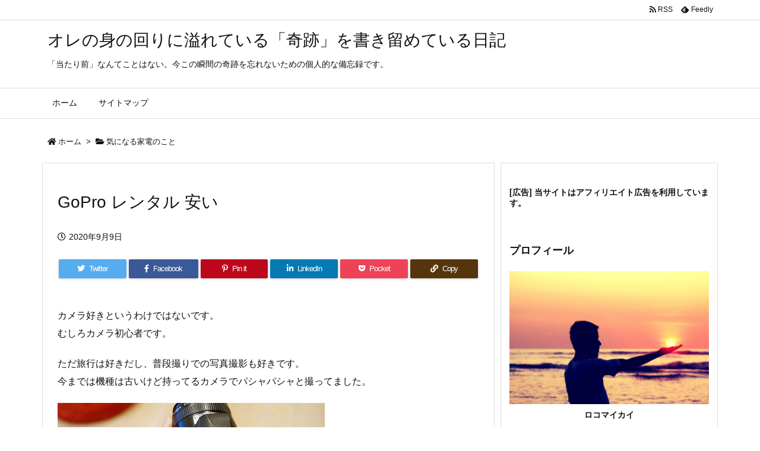

--- FILE ---
content_type: text/html; charset=UTF-8
request_url: https://ore-life.icu/2020/09/09/post-812/
body_size: 26136
content:
<!DOCTYPE html>
<html lang="ja" itemscope itemtype="https://schema.org/WebPage">
<head prefix="og: http://ogp.me/ns# article: http://ogp.me/ns/article# fb: http://ogp.me/ns/fb#">
<meta charset="UTF-8" />
<meta http-equiv="X-UA-Compatible" content="IE=edge" />
<meta name="viewport" content="width=device-width, initial-scale=1, user-scalable=yes" />
<title>GoPro レンタル 安い | オレの身の回りに溢れている「奇跡」を書き留めている日記</title>
<meta name='robots' content='max-image-preview:large' />
<link rel='dns-prefetch' href='//ajax.googleapis.com' />
<link rel="alternate" title="oEmbed (JSON)" type="application/json+oembed" href="https://ore-life.icu/wp-json/oembed/1.0/embed?url=https%3A%2F%2Fore-life.icu%2F2020%2F09%2F09%2Fpost-812%2F" />
<link rel="alternate" title="oEmbed (XML)" type="text/xml+oembed" href="https://ore-life.icu/wp-json/oembed/1.0/embed?url=https%3A%2F%2Fore-life.icu%2F2020%2F09%2F09%2Fpost-812%2F&#038;format=xml" />
<link rel='dns-prefetch' href='//use.fontawesome.com' />
<link rel="preload" as="style" type="text/css" href="https://ore-life.icu/wp-content/themes/luxeritas/style.async.min.css?v=1614593065" />
<link rel="preload" as="font" type="font/woff" href="https://ore-life.icu/wp-content/themes/luxeritas/fonts/icomoon/fonts/icomoon.woff" crossorigin />
<!-- Global site tag (gtag.js) - Google Analytics -->
<script async src="https://www.googletagmanager.com/gtag/js?id=G-M02PQK9H4N"></script>
<script>
  window.dataLayer = window.dataLayer || [];
  function gtag(){dataLayer.push(arguments);}
  gtag('js', new Date());
  gtag('config', 'G-M02PQK9H4N');</script>
<link rel="canonical" href="https://ore-life.icu/2020/09/09/post-812/" />
<link rel='shortlink' href='https://ore-life.icu/?p=812' />
<link rel="pingback" href="https://ore-life.icu/xmlrpc.php" />
<link rel="author" href="https://ore-life.icu/author/" />
<link rel="alternate" type="application/rss+xml" title="オレの身の回りに溢れている「奇跡」を書き留めている日記 RSS Feed" href="https://ore-life.icu/feed/" />
<link rel="alternate" type="application/atom+xml" title="オレの身の回りに溢れている「奇跡」を書き留めている日記 Atom Feed" href="https://ore-life.icu/feed/atom/" />
<link rel="icon" href="https://ore-life.icu/wp-content/themes/luxech/images/favicon.ico" />
<link rel="apple-touch-icon-precomposed" href="https://ore-life.icu/wp-content/themes/luxech/images/apple-touch-icon-precomposed.png" />
<link rel="apple-touch-icon" href="https://ore-life.icu/wp-content/themes/luxech/images/apple-touch-icon-precomposed.png" />
<meta name="description" content="カメラ好きというわけではないです。 むしろカメラ初心者です。 ただ旅行は好きだし、普段撮りでの写真撮影も好きです。 今までは機種は古いけど持ってるカメラでパシャパシャと撮ってました。 でも、最新機種も..." />
<meta name="theme-color" content="#4285f4">
<meta name="format-detection" content="telephone=no">
<meta property="og:type" content="article" />
<meta property="og:url" content="https://ore-life.icu/2020/09/09/post-812/" />
<meta property="og:title" content="GoPro レンタル 安い | オレの身の回りに溢れている「奇跡」を書き留めている日記" />
<meta property="og:description" content="カメラ好きというわけではないです。 むしろカメラ初心者です。 ただ旅行は好きだし、普段撮りでの写真撮影も好きです。 今までは機種は古いけど持ってるカメラでパシャパシャと撮ってました..." />
<meta property="og:image" content="https://ore-life.icu/wp-content/uploads/2020/09/139-0.jpg" />
<meta property="og:image:width" content="360" />
<meta property="og:image:height" content="240" />
<meta property="og:site_name" content="オレの身の回りに溢れている「奇跡」を書き留めている日記" />
<meta property="og:locale" content="ja_JP" />
<meta property="article:section" content="気になる家電のこと" />
<meta property="article:published_time" content="2020-09-09T20:33:57Z" />
<meta property="article:modified_time" content="2020-09-09T20:33:57Z" />
<meta name="twitter:card" content="summary" />
<meta name="twitter:domain" content="ore-life.icu" />
<style id='wp-img-auto-sizes-contain-inline-css'>
img:is([sizes=auto i],[sizes^="auto," i]){contain-intrinsic-size:3000px 1500px}
/*# sourceURL=wp-img-auto-sizes-contain-inline-css */</style>
<style id='global-styles-inline-css' type='text/css'>
:root{--wp--preset--aspect-ratio--square: 1;--wp--preset--aspect-ratio--4-3: 4/3;--wp--preset--aspect-ratio--3-4: 3/4;--wp--preset--aspect-ratio--3-2: 3/2;--wp--preset--aspect-ratio--2-3: 2/3;--wp--preset--aspect-ratio--16-9: 16/9;--wp--preset--aspect-ratio--9-16: 9/16;--wp--preset--color--black: #000000;--wp--preset--color--cyan-bluish-gray: #abb8c3;--wp--preset--color--white: #ffffff;--wp--preset--color--pale-pink: #f78da7;--wp--preset--color--vivid-red: #cf2e2e;--wp--preset--color--luminous-vivid-orange: #ff6900;--wp--preset--color--luminous-vivid-amber: #fcb900;--wp--preset--color--light-green-cyan: #7bdcb5;--wp--preset--color--vivid-green-cyan: #00d084;--wp--preset--color--pale-cyan-blue: #8ed1fc;--wp--preset--color--vivid-cyan-blue: #0693e3;--wp--preset--color--vivid-purple: #9b51e0;--wp--preset--gradient--vivid-cyan-blue-to-vivid-purple: linear-gradient(135deg,rgb(6,147,227) 0%,rgb(155,81,224) 100%);--wp--preset--gradient--light-green-cyan-to-vivid-green-cyan: linear-gradient(135deg,rgb(122,220,180) 0%,rgb(0,208,130) 100%);--wp--preset--gradient--luminous-vivid-amber-to-luminous-vivid-orange: linear-gradient(135deg,rgb(252,185,0) 0%,rgb(255,105,0) 100%);--wp--preset--gradient--luminous-vivid-orange-to-vivid-red: linear-gradient(135deg,rgb(255,105,0) 0%,rgb(207,46,46) 100%);--wp--preset--gradient--very-light-gray-to-cyan-bluish-gray: linear-gradient(135deg,rgb(238,238,238) 0%,rgb(169,184,195) 100%);--wp--preset--gradient--cool-to-warm-spectrum: linear-gradient(135deg,rgb(74,234,220) 0%,rgb(151,120,209) 20%,rgb(207,42,186) 40%,rgb(238,44,130) 60%,rgb(251,105,98) 80%,rgb(254,248,76) 100%);--wp--preset--gradient--blush-light-purple: linear-gradient(135deg,rgb(255,206,236) 0%,rgb(152,150,240) 100%);--wp--preset--gradient--blush-bordeaux: linear-gradient(135deg,rgb(254,205,165) 0%,rgb(254,45,45) 50%,rgb(107,0,62) 100%);--wp--preset--gradient--luminous-dusk: linear-gradient(135deg,rgb(255,203,112) 0%,rgb(199,81,192) 50%,rgb(65,88,208) 100%);--wp--preset--gradient--pale-ocean: linear-gradient(135deg,rgb(255,245,203) 0%,rgb(182,227,212) 50%,rgb(51,167,181) 100%);--wp--preset--gradient--electric-grass: linear-gradient(135deg,rgb(202,248,128) 0%,rgb(113,206,126) 100%);--wp--preset--gradient--midnight: linear-gradient(135deg,rgb(2,3,129) 0%,rgb(40,116,252) 100%);--wp--preset--font-size--small: 13px;--wp--preset--font-size--medium: 20px;--wp--preset--font-size--large: 36px;--wp--preset--font-size--x-large: 42px;--wp--preset--spacing--20: 0.44rem;--wp--preset--spacing--30: 0.67rem;--wp--preset--spacing--40: 1rem;--wp--preset--spacing--50: 1.5rem;--wp--preset--spacing--60: 2.25rem;--wp--preset--spacing--70: 3.38rem;--wp--preset--spacing--80: 5.06rem;--wp--preset--shadow--natural: 6px 6px 9px rgba(0, 0, 0, 0.2);--wp--preset--shadow--deep: 12px 12px 50px rgba(0, 0, 0, 0.4);--wp--preset--shadow--sharp: 6px 6px 0px rgba(0, 0, 0, 0.2);--wp--preset--shadow--outlined: 6px 6px 0px -3px rgb(255, 255, 255), 6px 6px rgb(0, 0, 0);--wp--preset--shadow--crisp: 6px 6px 0px rgb(0, 0, 0);}:where(.is-layout-flex){gap: 0.5em;}:where(.is-layout-grid){gap: 0.5em;}body .is-layout-flex{display: flex;}.is-layout-flex{flex-wrap: wrap;align-items: center;}.is-layout-flex > :is(*, div){margin: 0;}body .is-layout-grid{display: grid;}.is-layout-grid > :is(*, div){margin: 0;}:where(.wp-block-columns.is-layout-flex){gap: 2em;}:where(.wp-block-columns.is-layout-grid){gap: 2em;}:where(.wp-block-post-template.is-layout-flex){gap: 1.25em;}:where(.wp-block-post-template.is-layout-grid){gap: 1.25em;}.has-black-color{color: var(--wp--preset--color--black) !important;}.has-cyan-bluish-gray-color{color: var(--wp--preset--color--cyan-bluish-gray) !important;}.has-white-color{color: var(--wp--preset--color--white) !important;}.has-pale-pink-color{color: var(--wp--preset--color--pale-pink) !important;}.has-vivid-red-color{color: var(--wp--preset--color--vivid-red) !important;}.has-luminous-vivid-orange-color{color: var(--wp--preset--color--luminous-vivid-orange) !important;}.has-luminous-vivid-amber-color{color: var(--wp--preset--color--luminous-vivid-amber) !important;}.has-light-green-cyan-color{color: var(--wp--preset--color--light-green-cyan) !important;}.has-vivid-green-cyan-color{color: var(--wp--preset--color--vivid-green-cyan) !important;}.has-pale-cyan-blue-color{color: var(--wp--preset--color--pale-cyan-blue) !important;}.has-vivid-cyan-blue-color{color: var(--wp--preset--color--vivid-cyan-blue) !important;}.has-vivid-purple-color{color: var(--wp--preset--color--vivid-purple) !important;}.has-black-background-color{background-color: var(--wp--preset--color--black) !important;}.has-cyan-bluish-gray-background-color{background-color: var(--wp--preset--color--cyan-bluish-gray) !important;}.has-white-background-color{background-color: var(--wp--preset--color--white) !important;}.has-pale-pink-background-color{background-color: var(--wp--preset--color--pale-pink) !important;}.has-vivid-red-background-color{background-color: var(--wp--preset--color--vivid-red) !important;}.has-luminous-vivid-orange-background-color{background-color: var(--wp--preset--color--luminous-vivid-orange) !important;}.has-luminous-vivid-amber-background-color{background-color: var(--wp--preset--color--luminous-vivid-amber) !important;}.has-light-green-cyan-background-color{background-color: var(--wp--preset--color--light-green-cyan) !important;}.has-vivid-green-cyan-background-color{background-color: var(--wp--preset--color--vivid-green-cyan) !important;}.has-pale-cyan-blue-background-color{background-color: var(--wp--preset--color--pale-cyan-blue) !important;}.has-vivid-cyan-blue-background-color{background-color: var(--wp--preset--color--vivid-cyan-blue) !important;}.has-vivid-purple-background-color{background-color: var(--wp--preset--color--vivid-purple) !important;}.has-black-border-color{border-color: var(--wp--preset--color--black) !important;}.has-cyan-bluish-gray-border-color{border-color: var(--wp--preset--color--cyan-bluish-gray) !important;}.has-white-border-color{border-color: var(--wp--preset--color--white) !important;}.has-pale-pink-border-color{border-color: var(--wp--preset--color--pale-pink) !important;}.has-vivid-red-border-color{border-color: var(--wp--preset--color--vivid-red) !important;}.has-luminous-vivid-orange-border-color{border-color: var(--wp--preset--color--luminous-vivid-orange) !important;}.has-luminous-vivid-amber-border-color{border-color: var(--wp--preset--color--luminous-vivid-amber) !important;}.has-light-green-cyan-border-color{border-color: var(--wp--preset--color--light-green-cyan) !important;}.has-vivid-green-cyan-border-color{border-color: var(--wp--preset--color--vivid-green-cyan) !important;}.has-pale-cyan-blue-border-color{border-color: var(--wp--preset--color--pale-cyan-blue) !important;}.has-vivid-cyan-blue-border-color{border-color: var(--wp--preset--color--vivid-cyan-blue) !important;}.has-vivid-purple-border-color{border-color: var(--wp--preset--color--vivid-purple) !important;}.has-vivid-cyan-blue-to-vivid-purple-gradient-background{background: var(--wp--preset--gradient--vivid-cyan-blue-to-vivid-purple) !important;}.has-light-green-cyan-to-vivid-green-cyan-gradient-background{background: var(--wp--preset--gradient--light-green-cyan-to-vivid-green-cyan) !important;}.has-luminous-vivid-amber-to-luminous-vivid-orange-gradient-background{background: var(--wp--preset--gradient--luminous-vivid-amber-to-luminous-vivid-orange) !important;}.has-luminous-vivid-orange-to-vivid-red-gradient-background{background: var(--wp--preset--gradient--luminous-vivid-orange-to-vivid-red) !important;}.has-very-light-gray-to-cyan-bluish-gray-gradient-background{background: var(--wp--preset--gradient--very-light-gray-to-cyan-bluish-gray) !important;}.has-cool-to-warm-spectrum-gradient-background{background: var(--wp--preset--gradient--cool-to-warm-spectrum) !important;}.has-blush-light-purple-gradient-background{background: var(--wp--preset--gradient--blush-light-purple) !important;}.has-blush-bordeaux-gradient-background{background: var(--wp--preset--gradient--blush-bordeaux) !important;}.has-luminous-dusk-gradient-background{background: var(--wp--preset--gradient--luminous-dusk) !important;}.has-pale-ocean-gradient-background{background: var(--wp--preset--gradient--pale-ocean) !important;}.has-electric-grass-gradient-background{background: var(--wp--preset--gradient--electric-grass) !important;}.has-midnight-gradient-background{background: var(--wp--preset--gradient--midnight) !important;}.has-small-font-size{font-size: var(--wp--preset--font-size--small) !important;}.has-medium-font-size{font-size: var(--wp--preset--font-size--medium) !important;}.has-large-font-size{font-size: var(--wp--preset--font-size--large) !important;}.has-x-large-font-size{font-size: var(--wp--preset--font-size--x-large) !important;}
/*# sourceURL=global-styles-inline-css */
</style>

<style id='classic-theme-styles-inline-css'>
/*! This file is auto-generated */
.wp-block-button__link{color:#fff;background-color:#32373c;border-radius:9999px;box-shadow:none;text-decoration:none;padding:calc(.667em + 2px) calc(1.333em + 2px);font-size:1.125em}.wp-block-file__button{background:#32373c;color:#fff;text-decoration:none}
/*# sourceURL=/wp-includes/css/classic-themes.min.css */</style>
<style id='luxech-inline-css'>
/*! Luxeritas WordPress Theme 3.8.0 - free/libre wordpress platform
 * @copyright Copyright (C) 2015 Thought is free. */*,*:before,*:after{box-sizing:border-box}@-ms-viewport{width:device-width}a:not([href]):not([tabindex]),a:not([href]):not([tabindex]):hover,a:not([href]):not([tabindex]):focus{color:inherit;text-decoration:none}a:not([href]):not([tabindex]):focus{outline:0}h1{font-size:2em;margin:.67em 0}small{font-size:80%}img{border-style:none;vertical-align:middle}hr{box-sizing:content-box;height:0;overflow:visible;margin-top:1rem;margin-bottom:1rem;border:0}pre{margin-top:0;margin-bottom:1rem;overflow:auto;-ms-overflow-style:scrollbar}code,pre{font-family:monospace,monospace;font-size:1em}ul ul,ol ul,ul ol,ol ol{margin-bottom:0}p{margin-top:0;margin-bottom:1rem}button{border-radius:0}button:focus{outline:1px dotted;outline:5px auto -webkit-focus-ring-color}input,button,select,optgroup,textarea{margin:0;font-family:inherit;font-size:inherit;line-height:inherit}button,input{overflow:visible}button,select{text-transform:none}button,html [type=button],[type=reset],[type=submit]{-webkit-appearance:button}button::-moz-focus-inner,[type=button]::-moz-focus-inner,[type=reset]::-moz-focus-inner,[type=submit]::-moz-focus-inner{padding:0;border-style:none}input[type=radio],input[type=checkbox]{box-sizing:border-box;padding:0}[type=number]::-webkit-inner-spin-button,[type=number]::-webkit-outer-spin-button{height:auto}[type=search]{outline-offset:-2px;-webkit-appearance:none}[type=search]::-webkit-search-cancel-button,[type=search]::-webkit-search-decoration{-webkit-appearance:none}textarea{overflow:auto;resize:vertical}label{display:inline-block;margin-bottom:.5rem}h1,h2,h3,h4,h5,h6{margin-top:0;margin-bottom:.5rem;font-family:inherit;font-weight:500;line-height:1.2;color:inherit}.container{width:100%;margin-right:auto;margin-left:auto}@media (min-width:768px){.container{max-width:720px}}@media (min-width:992px){.container{max-width:960px}}@media (min-width:1200px){.container{max-width:1140px}}.col-4,.col-6,.col-12{float:left;position:relative;width:100%;min-height:1px;padding-right:15px;padding-left:15px}.col-12{-webkit-box-flex:0;-ms-flex:0 0 100%;flex:0 0 100%;max-width:100%}.col-6{-webkit-box-flex:0;-ms-flex:0 0 50%;flex:0 0 50%;max-width:50%}.col-4{-webkit-box-flex:0;-ms-flex:0 0 33.333333%;flex:0 0 33.333333%;max-width:33.333333%}.clearfix:after{display:block;clear:both;content:""}.pagination{display:-webkit-box;display:-ms-flexbox;display:flex;padding-left:0;list-style:none;border-radius:.25rem}table{border-collapse:collapse}caption{padding-top:.75rem;padding-bottom:.75rem;color:#6c757d;text-align:left;caption-side:bottom}th{text-align:left}*{margin:0;padding:0}a:hover,.term img,a:hover,.term img:hover{transition:opacity .3s,transform .5s}a:hover img{opacity:.8}hr{border-top:1px dotted #999}img,video,object,canvas{max-width:100%;height:auto;box-sizing:content-box}.no-js img.lazy{display:none!important}pre,ul,ol{margin:0 0 1.6em}pre{margin-bottom:30px}blockquote,.wp-block-quote{display:block;position:relative;overflow:hidden;overflow-wrap:break-word;margin:1.6em 5px;padding:25px;font-size:1.4rem;background:#fdfdfd;border:0;border-radius:6px;box-shadow:0 5px 5px 0 rgba(18,63,82,.035),0 0 0 1px rgba(176,181,193,.2)}blockquote:after{content:"\275b\275b";display:block;position:absolute;font-family:Arial,sans-serif;font-size:200px;line-height:1em;left:-25px;top:-15px;opacity:.04}blockquote cite,.wp-block-quote cite{display:block;text-align:right;font-family:serif;font-size:.9em;font-style:oblique}.wp-block-quote:not(.is-large):not(.is-style-large){border:0}blockquote ol:first-child,blockquote p:first-child,blockquote ul:first-child{margin-top:5px}blockquote ol:last-child,blockquote p:last-child,blockquote ul:last-child{margin-bottom:5px}[type=submit],[type=text],[type=email],.reply a{display:inline;line-height:1;vertical-align:middle;padding:12px 12px 11px;max-width:100%}.reply a,[type=submit],div[class$=-w] ul[class*=sns] li a,.widget_categories select,.widget_archive select{color:#333;font-weight:400;background:#fff;border:1px solid #ddd}div[class$=-w] ul[class*=sns] li a{color:#666;background:#fbfbfb;border:1px solid #ccc}option,textarea,[type=text],[type=email],[type=search]{color:inherit;background:#fff;border:1px solid #ddd}[type=search]{-webkit-appearance:none;outline-offset:-2px;line-height:1;border-radius:0}[type=search]::-webkit-search-cancel-button,[type=search]::-webkit-search-decoration{display:none}textarea{padding:8px;max-width:100%}.cboth{clear:both}.bold{font-weight:700}.wp-caption{margin-bottom:1.6em;max-width:100%}.wp-caption img[class*=wp-image-]{display:block;margin:0}.post .wp-caption-text,.post .wp-caption-dd{font-size:1.2rem;line-height:1.5;margin:0;padding:.5em 0}.sticky .posted-on{display:none}.bypostauthor>article .fn:after{content:"";position:relative}.screen-reader-text{clip:rect(1px,1px,1px,1px);height:1px;overflow:hidden;position:absolute !important;width:1px}strong{font-weight:700}em{font-style:italic}.alignleft{display:inline;float:left}.alignright{display:inline;float:right}.aligncenter{display:block;margin-right:auto;margin-left:auto}blockquote.alignleft,.wp-caption.alignleft,img.alignleft{margin:.4em 1.6em 1.6em 0}blockquote.alignright,.wp-caption.alignright,img.alignright{margin:.4em 0 1.6em 1.6em}blockquote.aligncenter,.wp-caption.aligncenter,img.aligncenter{clear:both;margin-top:.4em;margin-bottom:1.6em}.wp-caption.alignleft,.wp-caption.alignright,.wp-caption.aligncenter{margin-bottom:1.2em}img[class*=wp-image-],img[class*=attachment-]{max-width:100%;height:auto}.gallery-item{display:inline-block;text-align:left;vertical-align:top;margin:0 0 1.5em;padding:0 1em 0 0;width:50%}.gallery-columns-1 .gallery-item{width:100%}.gallery-columns-2 .gallery-item{max-width:50%}@media screen and (min-width:30em){.gallery-item{max-width:25%}.gallery-columns-1 .gallery-item{max-width:100%}.gallery-columns-2 .gallery-item{max-width:50%}.gallery-columns-3 .gallery-item{max-width:33.33%}.gallery-columns-4 .gallery-item{max-width:25%}}.gallery-caption{display:block;font-size:1.2rem;line-height:1.5;padding:.5em 0}.wp-block-image{margin:1.6em 0}#head-in{padding-top:28px;background:#fff}.band{position:absolute;top:0;left:0;right:0}div[id*=head-band]{margin:auto;height:34px;line-height:34px;overflow:hidden;background:#fff;border-bottom:1px solid #ddd}.band-menu{position:relative;margin:auto}.band-menu ul{font-size:1px;margin:0 -5px 0 0;position:absolute;right:10px;list-style:none}.band-menu li{display:inline-block;vertical-align:middle;font-size:1.2rem;margin:0 3px;line-height:1}.band-menu li a{color:#111;text-decoration:none}.band-menu li a:hover{color:#09f}.band-menu .menu-item a:before{display:inline;margin:5px;line-height:1;font-family:'Font Awesome 5 Free';content:"\f0da";font-weight:900}div[id*=head-band] .snsf{display:block;min-width:28px;height:20px;margin:-2px -6px 0 0;text-align:center}div[id*=head-band] .snsf a{display:block;height:100%;width:100%;text-decoration:none;letter-spacing:0;font-family:Verdana,Arial,Helvetica,Roboto;padding:4px;border-radius:2px}#sitename{display:inline-block;max-width:100%;margin:0 0 12px;font-size:2.8rem;line-height:1.4}#sitename a{color:inherit;text-decoration:none}.desc{line-height:1.4}.info{padding:20px 10px;overflow:hidden}.logo,.logo-up{position:relative;margin:15px auto -10px auto;text-align:center}.logo-up{margin:15px auto 0 auto}#header .head-cover{position:relative;margin:auto}#header #gnavi,#foot-in{margin:auto}#nav{margin:0;padding:0;border-top:1px solid #ddd;border-bottom:1px solid #ddd;position:relative;z-index:20}#nav,#gnavi ul,#gnavi li a,.mobile-nav{color:#111;background:#fff}#gnavi .mobile-nav{display:none}#gnavi .nav-menu{display:block}#gnavi ul{margin:0;text-indent:0;white-space:nowrap}#gnavi li,#gnavi li a{display:block;text-decoration:none;text-align:center}#gnavi li{float:left;position:relative;list-style-type:none}#gnavi li:hover>a,#gnavi li:hover>a>span,div.mobile-nav:hover,ul.mobile-nav li:hover{color:#fff;background:#09f}#gnavi li ul{display:none}#gnavi .current-menu-item>a,#gnavi .current-menu-ancestor>a,#gnavi .current_page_item>a,#gnavi .current_page_ancestor>a{background:none repeat scroll 0 0 #000;color:#fff}@media (min-width:992px){#gnavi ul{display:-webkit-box;display:-ms-flexbox;display:flex;-ms-flex-wrap:wrap;flex-wrap:wrap}#gnavi li{-webkit-box-flex:0 0 auto;-ms-flex:0 0 auto;flex:0 0 auto;min-width:1px;background:#09f}#gnavi div>ul>li{background:0 0}#gnavi li span{display:block}#gnavi div>ul>li>a>span{transition:.4s;border-bottom:0;padding:16px 18px}#gnavi li>ul{display:none;margin:0;padding:1px 0 0;border-right:1px solid #ddd;border-left:1px solid #ddd;background:0 0;position:absolute;top:100%;z-index:1}#gnavi li li{width:100%;min-width:160px}#gnavi li li span{border-bottom:1px solid #ddd;font-size:1.3rem;padding:10px 15px;width:100%;text-align:left}#gnavi li li ul{padding:0;border-top:1px solid #ddd;overflow:hidden;top:-1px;left:100%}#gnavi ul ul>li[class*=children]>a>span:after{font-family:'Font Awesome 5 Free';content:"\f0da";font-weight:900;position:absolute;right:6px;padding:4px 0}}@media (max-width:991px){#gnavi ul.mobile-nav{display:table;table-layout:fixed;width:100%;margin:0;border:0}#gnavi div.mobile-nav{display:block;padding:8px 20px;cursor:pointer}#gnavi .mobile-nav li{display:table-cell;text-align:center;padding:8px 10px;border:0;float:none}#gnavi .mobile-nav li i,#gnavi .mobile-nav li svg{font-size:1.8rem;font-style:normal}#gnavi ul{display:none;border:0;border-bottom:solid 1px #ddd}#gnavi li{display:block;float:none;width:100%;padding-left:0;text-align:left;line-height:1.2;border-top:1px solid #ddd;list-style:disc inside}#gnavi li:hover>a>span{background:0 0}#gnavi p{letter-spacing:0;font-size:1.2rem;line-height:1;margin:6px 0 0}}#primary{border:1px solid transparent}#section,.grid{margin:0 10px 20px 0}.grid{padding:45px 68px;background:#fff;border:1px solid #ddd}#breadcrumb{margin:20px 0 15px;padding:10px}#breadcrumb,#breadcrumb a{color:#111;text-decoration:none}#breadcrumb a:hover{text-decoration:underline}#breadcrumb h1,#breadcrumb li{display:inline;list-style-type:none;font-size:1.3rem}#breadcrumb i,#breadcrumb svg{margin-right:3px}#breadcrumb i.arrow{margin:0 8px}.term{margin-right:10px}.term img{float:left;max-width:40%;height:auto;margin-bottom:15px;background:inherit;border:1px solid #ddd;border-radius:4px;box-shadow:0 0 2px 1px rgba(255,255,255,1) inset}.term img:hover{border-color:#06c}#related .term img{padding:1px;width:100px;height:100px}.read-more-link,.read-more-link i,.read-more-link svg{text-decoration:underline}#list a{word-break:normal}#list .toc{margin:0 0 25px}#list .excerpt{margin:0 0 12px;line-height:1.8}.exsp{display:inline}#list .read-more{clear:both;line-height:1;margin:35px 0 30px;text-align:right}#list .read-more{margin:0}@media (max-width:575px){.read-more-link{color:inherit;background:#fafafa;border:1px solid #aaa}.read-more-link:hover{color:#dc143c;background:#f0f0f0;text-decoration:none}}.meta,.post .meta{margin:0;font-size:1.4rem;color:#111;margin-bottom:35px;line-height:1.6;vertical-align:middle;padding:16px 0}.meta a{color:#111;text-decoration:underline}.meta span{margin:0 10px 0 5px}.meta i:first-child{margin-left:0}.meta-box{margin:30px 10px}.toc .meta-u,.post .meta-u{line-height:1.4;background:0 0;border:0;margin:0 0 10px;padding:0}.post .meta-u{overflow:hidden;text-align:right}#paging{margin:auto;text-align:center}#paging ul{padding:0}#paging i{font-weight:700}#paging .not-allow i{font-weight:400;opacity:.3}.pagination{display:-webkit-box;display:-ms-flexbox;display:flex;-webkit-box-pack:center;-ms-flex-pack:center;justify-content:center;margin:0}.pagination li{-webkit-box-flex:1 1 42px;-ms-flex:1 1 42px;flex:1 1 42px;max-width:42px;min-width:27px;float:left}.pagination>li>a,.pagination>li>span{display:inline-block;text-decoration:none;width:100%;padding:6px 0;color:inherit;background:#fff;border:1px solid #ddd;border-right:0}.pagination>li:last-child>a,.pagination>li:last-child>span,.pagination>.not-allow:first-child>span:hover{border-right:1px solid #ddd}.pagination>.active>span,.pagination .current,.pagination>li>a:hover{color:#fff;background:#dc143c}.pagination>.active>span:hover,.pagination>.not-allow>span:hover{cursor:text}.post #paging{margin:20px 0 40px}.post{font-size:1.6rem;line-height:1.9}.post p{margin:1.3em 0}.post a{text-decoration:underline}.post h2,.post h3,.post h4,.post h5,.post h6{line-height:1.4;margin-top:35px;margin-bottom:30px}.post h1:first-child{margin-top:0}.post h2{border-left:8px solid #999;font-size:2.4rem;margin-top:50px;padding:8px 20px}.post h3{font-size:2.2rem;padding:2px 15px;margin-top:50px;margin-left:5px;border-left:2px #999 solid}.post h4{font-size:1.8rem;padding:0 12px;border:0;border-left:solid 12px #999}.post h2:first-child,.post h3:first-child{margin-top:30px}.post table{margin-bottom:30px}.post td,.post th{padding:8px 10px;border:1px solid #ddd}.post th{text-align:center;background:#f5f5f5}.post ul,.post ol{padding:0 0 0 30px}.post .vcard{text-align:right}.post .vcard i,.post .vcard svg{margin-right:8px}.entry-title,#front-page-title{font-size:2.8rem;line-height:1.5;background:0 0;border:none;margin:0 0 10px;padding:0}.entry-title a{color:inherit;text-decoration:none}.entry-title a:hover{color:#dc143c}#sns-tops{margin:-25px 0 45px}#sns-bottoms{margin:16px 0 0}#bottom-area #sns-bottoms{margin-bottom:0}.sns-msg h2{display:inline-block;margin:0 0 0 5px;padding:0 8px;line-height:1;font-size:1.6rem;background:0 0;border:none;border-bottom:5px solid #ccc}#pnavi{clear:both;padding:0;border:1px solid #ddd;background:#fff;height:auto;overflow:hidden}#pnavi .next,#pnavi .prev{position:relative}#pnavi .next{text-align:right;border-bottom:1px solid #ddd}#pnavi i,#pnavi svg{font-size:2.2rem}#pnavi .next-arrow,#pnavi .prev-arrow{font-size:1.6rem;position:absolute;top:10px}#pnavi .next-arrow{left:20px}#pnavi .prev-arrow{right:20px}#pnavi .ntitle,#pnavi .ptitle{margin-top:32px}#pnavi img{height:100px;width:100px;border:1px solid #ddd;border-radius:8px}#pnavi a{display:block;padding:15px 30px;overflow:hidden;text-decoration:none;color:#999;min-height:132px}#pnavi a:hover{color:#dc143c}#pnavi a>img,#pnavi a:hover>img{transition:opacity .4s,transform .4s}#pnavi a:hover>img{border-color:#337ab7}#pnavi .block-span{display:block;margin-top:35px}#pnavi .next img,#pnavi .no-img-next i,#pnavi .no-img-next svg{float:right;margin:0 0 0 10px}#pnavi .prev img,#pnavi .no-img-prev i,#pnavi .no-img-prev svg{float:left;margin:0 10px 0 0}#pnavi i.navi-home,#pnavi svg.navi-home,#pnavi .no-img-next i,#pnavi .no-img-next svg,#pnavi .no-img-prev i,#pnavi .no-img-prev svg{font-size:9.4rem;padding:5px 0;text-align:center}#pnavi i.navi-home,#pnavi svg.navi-home{font-size:10rem;padding:0}@media (min-width:1200px),(min-width:540px) and (max-width:991px){#pnavi .next,#pnavi .prev,#pnavi .next a,#pnavi .prev a{padding-bottom:32767px;margin-bottom:-32752px}#pnavi .next,#pnavi .prev{margin-bottom:-32767px;width:50%}#pnavi .next{float:right;border-left:1px solid #ddd}}.related,.discussion,.tb{font-size:2.4rem;line-height:2;margin:0 0 15px}.related i,.related svg,.discussion i,.discussion svg,.tb i,.tb svg{margin-right:10px}#related{padding:0}#related .term img{float:left;margin:8px 10px 8px 0}#related h3{font-size:1.6rem;font-weight:700;padding:0;margin:10px 0 10px 10px;border:none}#related h3 a{color:inherit;text-decoration:none;line-height:1.6}#related h3 a:hover{color:#09f}#related .toc{padding:10px 0;border-top:1px dotted #ccc}#related .toc:first-child{border-top:none}#related .excerpt p{display:inline;opacity:.7;font-size:1.3rem}#comments h3{font-size:1.6rem;border:none;padding:10px 0;margin-bottom:10px}#comments h3 i,#comments h3 svg{font-size:2.2rem;margin-right:10px}.comments-list,.comments-list li{border-bottom:1px solid #ddd}.comments-list li{margin-bottom:20px}.comments-list .comment-body{padding-bottom:20px}.comments-list li:last-child{margin-bottom:0;padding-bottom:0;border:none}#comments p{font-size:1.4rem;margin:20px 0}#comments label{display:block}.comment-author.vcard .avatar{display:block;float:left;margin:0 10px 20px 0}.comment-meta{margin-bottom:40px}.comment-meta:after{content:" ";clear:both}.fn{line-height:1.6;font-size:1.5rem}.says{margin-left:10px}.commentmetadata{font-size:1.4rem;height:15px;padding:10px 10px 10px 0}.reply a{display:block;text-decoration:none;text-align:center;width:65px;margin:0 0 0 auto}.comments-list{padding-left:0;list-style-type:none}.comments-list li.depth-1>ul.children{padding-left:30px}.comments-list li{list-style-type:none}#comments .no-comments{margin:0 0 20px;padding:10px 20px 30px;border-bottom:1px solid #ddd}#c-paging{text-align:center;padding:0 0 20px;border-bottom:1px solid #ccc}#commentform{display:-webkit-box;display:-ms-flexbox;display:flex;-webkit-flex-wrap:wrap;-ms-flex-wrap:wrap;flex-wrap:wrap}#commentform p{margin:0 0 20px}#respond{font-size:1.6rem}#commentform .tags{padding:10px;font-size:1.3rem}.comment-form-author{-webkit-flex:0 1 35%;-ms-flex:0 1 35%;flex:0 1 35%}.comment-form-email{-webkit-flex:1 0 64%;-ms-flex:1 0 64%;flex:1 0 64%;padding-left:10px}#commentform input,#comments textarea,[class^=comment-form-]{margin:0;width:100%}#comments .comment-form-cookies-consent{display:table}#comments .comment-form-cookies-consent *{display:table-cell;margin:5px 5px 20px 0;width:auto}#comments .form-submit{margin:0}#comments .comments-list .form-submit{margin-bottom:40px}#comments [type=submit]{color:#fff;background:#666;padding:18px 18px 17px;cursor:pointer}#comments [type=submit]:hover{background:#dc143c}#trackback input{width:100%;margin:0 0 10px}#list-title{margin:0 0 40px;font-size:2.8rem;font-weight:400}#section .grid #list-title{margin:0}div[id*=side-],#col3{padding:20px 0;border:1px solid #ddd;background:#fff}#side .widget,#col3 .widget{word-break:break-all;margin:0 6px;padding:20px 7px;border:1px solid transparent}#side ul,#col3 ul{margin-bottom:0}#side ul li,#col3 ul li{list-style-type:none;line-height:2;margin:0;padding:0}#side ul li li,#col3 ul li li{margin-left:16px}#side h3,#col3 h3,#side h4,#col3 h4{font-size:1.8rem;font-weight:700;color:#111;margin:4px 0 20px;padding:4px 0}.search-field{border:1px solid #bbb}#wp-calendar{background:#fff}#wp-calendar caption{color:inherit;background:#fff}#wp-calendar #today{background:#ffec67}#wp-calendar .pad{background:#fff9f9}#footer{clear:both;background:#fff;border-top:1px solid #ddd;z-index:10}.row{margin:0}#foot-in{padding:25px 0}#foot-in a{color:#111}#foot-in h4{font-size:1.8rem;font-weight:700;margin:15px 0;padding:4px 10px;border-left:8px solid #999}#foot-in ul li{list-style-type:none;line-height:1.8;margin:0 10px;padding:0}#foot-in ul li li{margin-left:15px}#copyright{font-size:1.2rem;padding:20px 0;color:#111;background:#fff;clear:both}#footer .copy{font-size:1.2rem;line-height:1;margin:20px 0 0;text-align:center}#footer .copy a{color:inherit}#footer #thk{margin:20px 0;white-space:nowrap;font-size:1.1rem;word-spacing:-1px}#page-top{position:fixed;bottom:14px;right:14px;font-weight:700;background:#656463;text-decoration:none;color:#fff;padding:16px 20px;text-align:center;cursor:pointer;transition:.8s;opacity:0;visibility:hidden;z-index:99}#page-top:hover{opacity:1!important}.i-video,.i-embed{display:block;position:relative;overflow:hidden}.i-video{padding-top:25px;padding-bottom:56.25%}.i-video iframe,.i-video object,.i-video embed{position:absolute;top:0;left:0;height:100%;width:100%}.i-embed iframe{width:100%}.head-under{margin-top:20px}.head-under,.post-title-upper,.post-title-under{margin-bottom:20px}.posts-under-1{padding:20px 0}.posts-under-2{padding-bottom:40px}.recentcomments a{display:inline;padding:0;margin:0}#main{-webkit-box-flex:0 1 772px;-ms-flex:0 1 772px;flex:0 1 772px;max-width:772px;min-width:1px;float:left}#side{-webkit-box-flex:0 0 366px;-ms-flex:0 0 366px;flex:0 0 366px;width:366px;min-width:1px;float:right}@media (min-width:992px){#primary,#field{display:-webkit-box;display:-ms-flexbox;display:flex}#breadcrumb,.head-cover{display:block !important}#sitename img{margin:0}}@media screen and (min-width:768px){.logo,#head-band-in,div[id*=head-band] .band-menu,#header .head-cover,#header #gnavi,#foot-in{max-width:720px}}@media screen and (min-width:992px){.logo,#head-band-in,div[id*=head-band] .band-menu,#header .head-cover,#header #gnavi,#foot-in{max-width:960px}}@media screen and (min-width:992px) and (max-width:1199px){#main{-webkit-box-flex:0 1 592px;-ms-flex:0 1 592px;flex:0 1 592px;max-width:592px;min-width:1px}}@media screen and (min-width:1200px){.logo,#head-band-in,div[id*=head-band] .band-menu,#header .head-cover,#header #gnavi,#foot-in{max-width:1140px}#list .term img{width:auto;height:auto;margin-right:20px}}@media screen and (max-width:1199px){#list .term img{max-width:40%;height:auto;margin-right:20px}}@media print,(max-width:991px){#primary,#main,#side{display:block;width:100%;float:none;clear:both}div[id*=head-band]{padding:0 5px}#header #gnavi{padding-left:0;padding-right:0}#main{margin-bottom:30px}#section{margin-right:0}.grid,#side .widget,#col3 .widget{padding-left:20px;padding-right:20px}.grid{margin:0 0 20px}#side .widget,#col3 .widget{margin-left:0;margin-right:0}#related .toc{margin-right:15px}.comments-list li.depth-1>ul.children{padding-left:0}#foot-in{padding:0}#foot-in .col-xs-4,#foot-in .col-xs-6,#foot-in .col-xs-12{display:none}div[id*=side-]{margin-bottom:20px}#side-scroll{max-width:32767px}}@media (max-width:575px){.grid,#side .widget,#col3 .widget{padding-left:7px;padding-right:7px}.meta,.post .meta{font-size:1.2rem}#side li a,#col3 li a{padding:14px}#list .term img{max-width:30%;height:auto;margin:0 15px 25px 0}#list .excerpt{padding-left:0;margin:0 0 40px}.excerpt p{display:inline}.excerpt br{display:none}.read-more-link{display:block;clear:both;padding:12px;font-size:1.2rem;text-align:center;white-space:nowrap;overflow:hidden}.read-more-link,.read-more-link i{text-decoration:none}#list .term img{margin-bottom:30px}#list .read-more-link{margin:20px 0 0}#sitename{font-size:2.2rem}.entry-title,#front-page-title,.post h2,.post h3,.related,.discussion,.tb{font-size:1.8rem}[class^=comment-form-]{flex:0 0 100%;padding:0}#page-top{font-size:2rem;padding:8px 14px}.ptop{display:none}}div[class*=snsf-]{margin:2px 0 0;padding:0}div[class*=snsf-] .clearfix{padding:0}div[class*=snsf-] i,div[class*=snsf-] svg{max-width:16px}.snsname,.cpname{margin-left:5px}.snsfb{display:-webkit-box;display:-ms-flexbox;display:flex;flex-wrap:wrap;justify-content:space-between}.snsf-c li,.snsf-w li{-webkit-box-flex:1;-ms-flex:1;flex:1 1 auto;list-style:none;vertical-align:middle;text-align:center;color:#fff;padding:1px 2px;margin-bottom:2px;white-space:nowrap;cursor:pointer}.snsf-c .snsfb li a,.snsf-w .snsfb li a{padding:9px 0 10px}.snsf-c a,.snsf-w a,.snsf-c .snsfcnt,.snsf-w .snsfcnt{display:block;font-family:Verdana,Arial,Helvetica,Roboto;text-align:center;text-decoration:none;width:100%;border-radius:2px}.snsf-c .fa-hatena,.snsf-w .fa-hatena{font-weight:700;font-family:Verdana,Arial,Helvetica,Roboto}.snsf-c a,.snsf-c a:hover,.snsf-w a,.snsf-w a:hover{position:relative;line-height:1;padding:10px 0;color:#fff}.snsf-c .snsfb li a,.snsf-w .snsfb li a{font-family:Verdana,Arial,Helvetica,Roboto;font-size:1.3rem;letter-spacing:-1px}.snsf-c .snsfb li a{box-shadow:0 1px 4px 0 rgba(0,0,0,.2)}.snsf-w .snsfb li a{box-sizing:border-box;border:1px solid #ddd}.snsf-c .snsfb li a:hover{opacity:.6}.snsf-w .snsfb li a:hover{background:#f8f8f8;opacity:.7}.snsf-c .snsfb i,.snsf-w .snsfb i{margin-right:3px}.snsfcnt{display:block;position:absolute;right:0;top:-18px;padding:3px 0;font-size:1.1rem;background:#fffefd}.snsf-c .snsfcnt{color:#333;border:2px solid #ddd}.snsf-w .snsfcnt{box-sizing:content-box;top:-18px;left:-1px;border:1px solid #ddd;border-radius:2px 2px 0 0;color:#333}.snsfcnt i{margin:0 !important}.snsf-c .twitter a{background:#55acee}.snsf-c .facebook a{background:#3b5998}.snsf-c .linkedin a{background:#0479b4}.snsf-c .pinit a{background:#bd081c}.snsf-c .hatena a{background:#3875c4}.snsf-c .pocket a{background:#ee4257}.snsf-c .line a{background:#00c300}.snsf-c .rss a{background:#fe9900}.snsf-c .feedly a{background:#87bd33}.snsf-c .cp-button a{background:#56350d}.snsf-c .twitter .snsfcnt{border-color:#55acee}.snsf-c .facebook .snsfcnt{border-color:#3b5998}.snsf-c .linkedin .snsfcnt{border-color:#0479b4}.snsf-c .pinit .snsfcnt{border-color:#bd081c}.snsf-c .hatena .snsfcnt{border-color:#3875c4}.snsf-c .pocket .snsfcnt{border-color:#ee4257}.snsf-c .line .snsfcnt{border-color:#00c300}.snsf-c .rss .snsfcnt{border-color:#fe9900}.snsf-c .feedly .snsfcnt{border-color:#87bd33}.snsf-c .cp-button .snsfcnt{border-color:#56350d}.snsf-w .snsfb .twitter a{color:#55acee}.snsf-w .snsfb .facebook a{color:#3b5998}.snsf-w .snsfb .linkedin a{color:#0479b4}.snsf-w .snsfb .pinit a{color:#bd081c}.snsf-w .snsfb .hatena a{color:#3875c4}.snsf-w .snsfb .pocket a{color:#ee4257}.snsf-w .snsfb .line a{color:#00c300}.snsf-w .snsfb .rss a{color:#fe9900}.snsf-w .snsfb .feedly a{color:#87bd33}.snsf-w .snsfb .cp-button a{color:#56350d}@media screen and (max-width:765px){div[class*=snsf-] .snsname{display:none}}@media screen and (min-width:992px){.snsfb li.line-sm{display:none !important}}@media screen and (max-width:991px){.snsfb li.line-pc{display:none !important}}.blogcard{margin:0 0 1.6em}.blogcard p{font-size:1.6rem;line-height:1.6;margin:0 0 .5em}.blogcard a{font-size:1.4rem}a.blogcard-href{display:block;position:relative;padding:20px;border:1px solid #ddd;background:#fff;color:#111;text-decoration:none;max-width:540px;min-height:140px;transition:transform .4s ease}a.blogcard-href:hover{color:#ff811a;background:#fcfcfc;box-shadow:3px 3px 8px rgba(0,0,0,.2);transform:translateY(-4px)}p.blog-card-title{color:#111;font-weight:700}p.blog-card-desc{font-size:.9em;color:#666}.blogcard-img{float:right;margin:0 0 15px 20px}p.blogcard-link{clear:both;font-size:.8em;color:#999;margin:15px 0 0}img.blogcard-icon,amp-img.blogcard-icon{display:inline-block;width:18px;height:18px}#search{padding-bottom:0;position:relative;width:100%}#search label{width:100%;margin:0}.search-field{width:100%;height:32px;margin:0;padding:4px 6px}[type=submit].search-submit{position:absolute;top:2px;right:2px;height:28px;padding:8px;font-size:1.2rem}.search-field::-webkit-input-placeholder{font-family:'Font Awesome 5 Free';font-weight:900;color:#767676;font-size:1.4rem}.search-field:-moz-placeholder{font-family:'Font Awesome 5 Free';font-weight:900;color:#767676;font-size:1.4rem}.search-field:-ms-input-placeholder{font-family:'Font Awesome 5 Free';font-weight:900;color:#767676;font-size:1.4rem}.search-field:placeholder-shown{font-family:'Font Awesome 5 Free';font-weight:900;color:#767676;font-size:1.4rem}#search input:focus::-webkit-input-placeholder{color:transparent}#search input:focus:-moz-placeholder{color:transparent}#search input:focus:-ms-placeholder{color:transparent}.widget_categories,.widget_archive{margin-bottom:5px}.widget_categories select,.widget_archive select{padding:15px 13px;width:100%;height:32px;margin:0;padding:4px 6px;border:1px solid #bbb}.calendar_wrap{margin-bottom:10px}#wp-calendar{table-layout:fixed;line-height:2;width:100%;margin:0 auto;padding:0;border-collapse:collapse;border-spacing:0;font-size:1.2rem}#side #wp-calendar,#col3 #wp-calendar{margin:0 auto -10px auto}#wp-calendar caption{padding:2px;width:auto;text-align:center;font-weight:700;border:thin solid #ccc;border-radius:3px 3px 0 0;caption-side:top}#wp-calendar #today{font-weight:700}#wp-calendar th,#wp-calendar td{line-height:2;vertical-align:middle;text-align:center}#wp-calendar td{border:thin solid #ccc}#wp-calendar th{font-style:normal;font-weight:700;color:#fff;border-left:thin solid #ccc;border-right:thin solid #ccc;background:#333}#wp-calendar a{font-size:1.2rem;color:#3969ff;text-decoration:underline}#wp-calendar a:hover{color:#c3251d}@media print,(max-width:991px){#wp-calendar,#wp-calendar a{font-size:1.7rem}}.tagcloud{display:-webkit-box;display:-ms-flexbox;display:flex;-ms-flex-wrap:wrap;flex-wrap:wrap;letter-spacing:-.4em}.tagcloud a{display:inline-block;-webkit-box-flex:0 0 auto;-ms-flex:0 0 auto;flex:1 0 auto;min-width:1px;letter-spacing:normal;text-decoration:none;font-size:14px;font-size:1.4rem!important;border:1px solid #ddd;margin:2px;padding:5px 10px}#thk-new{margin:-10px 0 0}#thk-new .term img,#thk-new .term amp-img{margin:0 10px 0 0;padding:1px;width:100px;height:100px}#thk-new .excerpt p{display:block;margin:0;padding:0;font-size:1.2rem;line-height:1.4}#thk-new p.new-title{font-size:1.4rem;font-weight:700;line-height:1.4;padding:0;margin:0 0 14px;text-decoration:none}#thk-new .toc{padding:15px 0;border-bottom:1px dotted #ccc}#thk-new .toc:last-child{margin-bottom:0;padding-bottom:0;border-style:none}ul#thk-rcomments{margin-top:-5px;margin-left:5px}#thk-rcomments li,#thk-rcomments li a{background:0 0;font-size:1.2rem}#thk-rcomments li.recentcomments{margin:0;padding:0 0 15px;border-bottom:1px dotted #ddd}#thk-rcomments li a{text-decoration:underline}#thk-rcomments li:last-child{border-bottom:none}#thk-rcomments .comment_post{margin-left:10px}#thk-rcomments .widget_comment_author,#thk-rcomments .widget_comment_author a{margin:auto 0;padding:16px 0 0;min-height:40px;color:#767574;font-size:1.2rem;font-weight:700;line-height:1.5;overflow:hidden}#thk-rcomments .widget_comment_author img,#thk-rcomments .widget_comment_author amp-img{float:left;vertical-align:middle;margin:0 5px 0 0}#thk-rcomments .widget_comment_author span{display:block;margin:auto 0;overflow:hidden}#thk-rcomments [class*=fa-comment]{margin-right:5px;color:red}#thk-rcomments .fa-angle-double-right{margin-right:5px}#thk-rcomments .comment_excerpt{margin:10px 0 10px 10px;font-size:1.2rem;line-height:1.8}#thk-rcomments .comment_post{margin:0 0 0 15px}.ps-widget{margin:0;padding:0;width:100%;overflow:hidden}p.ps-label{text-align:left;margin:0 auto 5px auto;font-size:1.4rem}.ps-widget{display:inline-block}.rectangle-1-row{margin-bottom:10px}.rectangle-1-col{margin-right:10px}.ps-250-250{max-width:250px;max-height:250px}.ps-300-250{max-width:300px;max-height:250px}.ps-336-280{max-width:336px;max-height:280px}.ps-120-600{max-width:120px;max-height:600px}.ps-160-600{max-width:160px;max-height:600px}.ps-300-600{max-width:300px;max-height:600px}.ps-468-60{max-width:468px;max-height:60px}.ps-728-90{max-width:728px;max-height:90px}.ps-970-90{max-width:970px;max-height:90px}.ps-970-250{max-width:970px;max-height:250px}.ps-320-100{max-width:320px;max-height:100px}.ps-col{max-width:690px}@media (min-width:541px) and (max-width:1200px){.rectangle-1-col,.rectangle-2-col{margin:0 0 10px}rectangle-2-col{margin-bottom:20px}.ps-col{max-width:336px}}@media (max-width:991px){.ps-120-600,.ps-160-600,.ps-300-600{max-width:300px;max-height:600px}.ps-728-90,.ps-970-90,.ps-970-250{max-width:728px;max-height:90px}}@media (max-width:767px){.ps-728-90,.ps-970-90,.ps-970-250{max-width:468px;max-height:60px}}@media (max-width:540px){.rectangle-2-col,.rectangle-2-row{display:none}div.ps-widget{max-width:336px;max-height:none}.ps-col{max-width:336px}p.ps-728-90,p.ps-970-90,p.ps-970-250,div.ps-728-90,div.ps-970-90,div.ps-970-250{max-width:320px;max-height:100px}}div.ps-wrap{max-height:none}p.al-c,div.al-c{text-align:center;margin-left:auto;margin-right:auto}#thk-follow{display:table;width:100%;table-layout:fixed;border-collapse:separate;border-spacing:4px 0}#thk-follow ul{display:table-row}#thk-follow ul li{display:table-cell;box-shadow:1px 1px 3px 0 rgba(0,0,0,.3)}#thk-follow .snsf{display:block;border-radius:4px;padding:1px;height:100%;width:100%}#thk-follow li a{display:block;overflow:hidden;white-space:nowrap;border:3px solid #fff;border-radius:2px;line-height:1.2;letter-spacing:0;padding:5px 0;color:#fff;font-size:18px;font-family:Verdana,Arial,Helvetica,Roboto;text-align:center;text-decoration:none}#thk-follow .fname{display:block;font-size:10px}#thk-follow a:hover{opacity:.7}#thk-follow .twitter{background:#55acee}#thk-follow .facebook{background:#3b5998}#thk-follow .instagram{background:-webkit-linear-gradient(200deg,#6559ca,#bc318f 35%,#e33f5f 50%,#f77638 70%,#fec66d 100%);background:linear-gradient(200deg,#6559ca,#bc318f 35%,#e33f5f 50%,#f77638 70%,#fec66d 100%)}#thk-follow .pinit{background:#bd081c}#thk-follow .hatena{background:#3875c4}#thk-follow .google{background:#dd4b39}#thk-follow .youtube{background:#ae3a34}#thk-follow .line{background:#00c300}#thk-follow .rss{background:#fe9900}#thk-follow .feedly{background:#87bd33}#thk-rss-feedly{display:table;width:100%;table-layout:fixed;border-collapse:separate;border-spacing:6px 0}#thk-rss-feedly ul{display:table-row}#thk-rss-feedly li{display:table-cell}#thk-rss-feedly li a{display:block;overflow:hidden;white-space:nowrap;width:100%;font-size:1.6rem;line-height:22px;padding:7px 0;color:#fff;border-radius:3px;text-align:center;text-decoration:none;box-shadow:1px 1px 3px 0 rgba(0,0,0,.3)}#thk-rss-feedly a:hover{color:#fff;opacity:.7}#thk-rss-feedly a.icon-rss-button{background:#fe9900}#thk-rss-feedly a.icon-feedly-button{background:#87bd33}#thk-rss-feedly a span{font-family:Garamond,Palatino,Caslon,'Century Oldstyle',Bodoni,'Computer Modern',Didot,Baskerville,'Times New Roman',Century,Egyptienne,Clarendon,Rockwell,serif;font-weight:700}#thk-rss-feedly i{margin:0 10px 0 0;color:#fff}#side .widget-qr img,#col3 .widget-qr img,#side .widget-qr amp-img,#col3 .widget-qr amp-img{display:block;margin:auto}#layer li a{text-align:left;padding:10px;font-size:1.3rem;margin:0;padding-left:20px;width:100%}#layer li a:hover{text-decoration:none}#layer li a:before{font-family:'Font Awesome 5 Free';content:"\f0da";font-weight:900;padding-right:10px}#layer li[class*=children] span{pointer-events:none}#layer li[class*=children] a{padding-left:16px}#layer li[class*=children] li a{padding-left:35px}#layer li li[class*=children] a{padding-left:32px}#layer li li[class*=children] li a{padding-left:55px}#layer li ul{border-bottom:0}#layer li li a:before{content:"-"}#layer li li li a:before{content:"\0b7"}#close{position:fixed;top:10px;right:10px;width:34px;height:34px;box-sizing:content-box;color:#fff;background:#000;border:2px solid #ddd;border-radius:4px;opacity:.7;text-align:center;cursor:pointer;z-index:1200}#close i,#close svg{font-size:20px;margin:7px 0}#close:hover{opacity:1}#sform{display:none;position:absolute;top:0;left:0;right:0;width:98%;height:48px;max-width:600px;margin:auto;padding:2px;background:rgba(0,0,0,.5);border-radius:6px;z-index:1200}#sform .search-form{position:relative;width:100%;margin:auto;border-radius:6px}#sform .search-field{height:44px;border-radius:4px;font-size:18px}#sform .search-submit{border-radius:4px;height:40px}html{overflow:auto;overflow-y:scroll;-webkit-text-size-adjust:100%;-ms-text-size-adjust:100%;-ms-overflow-style:scrollbar;-webkit-tap-highlight-color:transparent;font-size:62.5%!important}#list .posts-list-middle-widget{padding:15px}.page div#pnavi{border-bottom:1px solid #ddd}body{overflow:hidden;font-family:'Meiryo',-apple-system,'BlinkMacSystemFont','.SFNSDisplay-Regular','Hiragino Kaku Gothic Pro','Yu Gothic','MS PGothic','Segoe UI','Verdana','Helvetica','Arial',sans-serif;font-weight:400;color:#111;background:#fff}a{word-break:break-all;text-decoration:none;background-color:transparent;-webkit-text-decoration-skip:objects;color:#4169e1}a:hover{text-decoration:none;color:#dc143c}body,li,pre,blockquote{font-size:1.4rem}.home #bottom-area #paging{margin-bottom:30px}#sns-tops li,#sns-bottoms li,#sns-mobile li{min-width:16.6%}@media (min-width:576px){#list .excerpt{overflow:hidden}}@media (min-width:992px){#side{-ms-flex-preferred-size:366px;flex-basis:366px;width:366px}#side-scroll{border-top:0;padding-top:0}}@media (min-width:1310px){.container{width:1280px;max-width:1280px}.logo,#header .head-cover,#header #gnavi,#head-band-in,#foot-in,div[id*=head-band] .band-menu{width:1280px;max-width:100%}#section,.grid{margin:0 18px 20px 0}#main{-webkit-box-flex:0 1 866px;-ms-flex:0 1 866px;flex:0 1 866px;max-width:866px;min-width:1px;float:left}#side{-webkit-box-flex:0 0 412px;-ms-flex:0 0 412px;flex:0 0 412px;width:412px;min-width:1px;float:right}#side .widget{margin:0 18px;padding:20px 18px}}@media (max-width:575px){#sns-tops li,#sns-bottoms li,#sns-mobile li{min-width:33.3%}}@media (min-width:992px) and (max-width:1309px){.grid{padding-left:25px;padding-right:25px}#side .widget{margin:0 6px;padding:20px 7px}}@media (min-width:992px) and (max-width:1199px){#main{float:left}}
/*! luxe child css */
/*# sourceURL=luxech-inline-css */</style>
<noscript><link rel="stylesheet" id="nav-css" href="//ore-life.icu/wp-content/themes/luxeritas/styles/nav.min.css?v=1583651660" media="all" /></noscript>
<noscript><link rel="stylesheet" id="async-css" href="//ore-life.icu/wp-content/themes/luxeritas/style.async.min.css?v=1769023616" media="all" /></noscript>
<script src="//ajax.googleapis.com/ajax/libs/jquery/3.4.1/jquery.min.js" id="jquery-js"></script>
<script src="//ore-life.icu/wp-content/themes/luxeritas/js/luxe.min.js?v=1614593065" id="luxe-js" async defer></script>
<link rel="https://api.w.org/" href="https://ore-life.icu/wp-json/" /><link rel="alternate" title="JSON" type="application/json" href="https://ore-life.icu/wp-json/wp/v2/posts/812" /><style> img.wp-smiley, img.emoji{display: inline !important;border: none !important;box-shadow: none !important;height: 1em !important;width: 1em !important;margin: 0 0.07em !important;vertical-align: -0.1em !important;background: none !important;padding: 0 !important;}</style> 
<script type="application/ld+json">{"@context":"https:\/\/schema.org","@type":"WPHeader","about":"GoPro \u30ec\u30f3\u30bf\u30eb \u5b89\u3044","headline":"GoPro \u30ec\u30f3\u30bf\u30eb \u5b89\u3044","alternativeHeadline":"\u30ab\u30e1\u30e9\u597d\u304d\u3068\u3044\u3046\u308f\u3051\u3067\u306f\u306a\u3044\u3067\u3059\u3002 \u3080\u3057\u308d\u30ab\u30e1\u30e9\u521d\u5fc3\u8005\u3067\u3059\u3002 \u305f\u3060\u65c5\u884c\u306f\u597d\u304d\u3060\u3057\u3001\u666e\u6bb5\u64ae\u308a\u3067\u306e\u5199\u771f\u64ae\u5f71\u3082\u597d\u304d\u3067\u3059\u3002 \u4eca\u307e\u3067\u306f\u6a5f\u7a2e\u306f\u53e4\u3044\u3051\u3069\u6301\u3063\u3066\u308b\u30ab\u30e1\u30e9\u3067\u30d1\u30b7\u30e3\u30d1\u30b7\u30e3\u3068\u64ae\u3063\u3066\u307e\u3057\u305f\u3002 \u3067\u3082\u3001\u6700\u65b0\u6a5f\u7a2e\u3082...","datePublished":"2020\/09\/09","dateModified":"2020\/09\/09","author":{"@type":"Person","name":"orelife"}}</script><script type="application/ld+json">{"@context":"https:\/\/schema.org","@type":"Article","mainEntityOfPage":{"@type":"WebPage","@id":"https:\/\/ore-life.icu\/2020\/09\/09\/post-812\/"},"headline":"GoPro \u30ec\u30f3\u30bf\u30eb \u5b89\u3044","image":{"@type":"ImageObject","url":"https:\/\/ore-life.icu\/wp-content\/uploads\/2020\/09\/139-0.jpg","width":696,"height":464},"datePublished":"2020\/09\/09","dateModified":"2020\/09\/09","author":{"@type":"Person","name":"orelife"},"publisher":{"@type":"Organization","name":"\u30aa\u30ec\u306e\u8eab\u306e\u56de\u308a\u306b\u6ea2\u308c\u3066\u3044\u308b\u300c\u5947\u8de1\u300d\u3092\u66f8\u304d\u7559\u3081\u3066\u3044\u308b\u65e5\u8a18","description":"\u300c\u5f53\u305f\u308a\u524d\u300d\u306a\u3093\u3066\u3053\u3068\u306f\u306a\u3044\u3002\u4eca\u3053\u306e\u77ac\u9593\u306e\u5947\u8de1\u3092\u5fd8\u308c\u306a\u3044\u305f\u3081\u306e\u500b\u4eba\u7684\u306a\u5099\u5fd8\u9332\u3067\u3059\u3002","logo":{"@type":"ImageObject","url":"https:\/\/ore-life.icu\/wp-content\/themes\/luxeritas\/images\/site-logo.png","width":200,"height":60,"0":"\n"}},"description":"\u30ab\u30e1\u30e9\u597d\u304d\u3068\u3044\u3046\u308f\u3051\u3067\u306f\u306a\u3044\u3067\u3059\u3002 \u3080\u3057\u308d\u30ab\u30e1\u30e9\u521d\u5fc3\u8005\u3067\u3059\u3002 \u305f\u3060\u65c5\u884c\u306f\u597d\u304d\u3060\u3057\u3001\u666e\u6bb5\u64ae\u308a\u3067\u306e\u5199\u771f\u64ae\u5f71\u3082\u597d\u304d\u3067\u3059\u3002 \u4eca\u307e\u3067\u306f\u6a5f\u7a2e\u306f\u53e4\u3044\u3051\u3069\u6301\u3063\u3066\u308b\u30ab\u30e1\u30e9\u3067\u30d1\u30b7\u30e3\u30d1\u30b7\u30e3\u3068\u64ae\u3063\u3066\u307e\u3057\u305f\u3002 \u3067\u3082\u3001\u6700\u65b0\u6a5f\u7a2e\u3082..."}</script><script type="application/ld+json">{"@context":"https:\/\/schema.org","@type":"BreadcrumbList","itemListElement":[{"@type":"ListItem","name":"\u30db\u30fc\u30e0","position":1,"item":"https:\/\/ore-life.icu\/"},[{"@type":"ListItem","name":"\u6c17\u306b\u306a\u308b\u5bb6\u96fb\u306e\u3053\u3068","position":"2","item":"https:\/\/ore-life.icu\/category\/%e6%b0%97%e3%81%ab%e3%81%aa%e3%82%8b%e5%ae%b6%e9%9b%bb%e3%81%ae%e3%81%93%e3%81%a8\/"},{"@type":"ListItem","name":"GoPro \u30ec\u30f3\u30bf\u30eb \u5b89\u3044","position":"3","item":"https:\/\/ore-life.icu\/2020\/09\/09\/post-812\/"}]]}</script><script type="application/ld+json">{"@context":"https:\/\/schema.org","@graph":[{"@context":"https:\/\/schema.org","@type":"SiteNavigationElement","name":"\u30db\u30fc\u30e0","url":"https:\/\/ore-life.icu\/"},{"@context":"https:\/\/schema.org","@type":"SiteNavigationElement","name":"\u30b5\u30a4\u30c8\u30de\u30c3\u30d7","url":"https:\/\/ore-life.icu\/page-10\/"}]}</script><script type="application/ld+json">{"@context":"https:\/\/schema.org","@type":"Person","name":"orelife","url":"https:\/\/ore-life.icu\/author\/"}</script></head>
<body class="wp-singular post-template-default single single-post postid-812 single-format-standard wp-embed-responsive wp-theme-luxeritas wp-child-theme-luxech">
<header id="header" itemscope itemtype="https://schema.org/WPHeader">
<div id="head-in">
<div class="head-cover">
<div class="info" itemscope itemtype="https://schema.org/Website">
<p id="sitename"><a href="https://ore-life.icu/" itemprop="url"><span itemprop="name about">オレの身の回りに溢れている「奇跡」を書き留めている日記</span></a></p>
<p class="desc" itemprop="alternativeHeadline">「当たり前」なんてことはない。今この瞬間の奇跡を忘れないための個人的な備忘録です。</p>
</div><!--/.info-->
</div><!--/.head-cover-->
</div><!--/#head-in-->
<nav itemscope itemtype="https://schema.org/SiteNavigationElement">
<div id="nav">
<div id="gnavi">
<div class="menu"><ul>
<li ><a href="https://ore-life.icu/"><span>ホーム</span></a></li><li class="page_item page-item-10"><a href="https://ore-life.icu/page-10/"><span>サイトマップ</span></a></li>
</ul></div>
<div id="data-prev" data-prev="https://ore-life.icu/2020/09/07/post-808/"></div>
<div id="data-next" data-next="https://ore-life.icu/2020/09/10/post-816/"></div>
<ul class="mobile-nav">
<li class="mob-menu" title="メニュー"><i class="fas fa-bars"></i><p>メニュー</p></li>
<li class="mob-side" title="サイドバー"><i class="fas fa-exchange-alt"></i><p>サイドバー</p></li>
<li class="mob-prev" title=" 前へ "><i class="fas fa-angle-double-left"></i><p> 前へ </p></li>
<li class="mob-next" title=" 次へ "><i class="fas fa-angle-double-right"></i><p> 次へ </p></li>
<li class="mob-search" title="検索"><i class="fas fa-search"></i><p>検索</p></li>
</ul>
</div><!--/#gnavi-->
<div class="cboth"></div>
</div><!--/#nav-->
<div class="band">
<div id="head-band">
<div class="band-menu">
<div itemscope itemtype="https://schema.org/Person"><link itemprop="url" href="https://ore-life.icu/"><meta itemprop="name" content="orelife"/><ul><li><span class="snsf rss"><a href="https://ore-life.icu/feed/" target="_blank" title="RSS" rel="nofollow noopener" itemprop="sameAs">&nbsp;<i class="fas fa-rss"></i>&nbsp;<span class="fname">RSS</span>&nbsp;</a></span></li>
<li><span class="snsf feedly"><a href="//feedly.com/index.html#subscription/feed/https%3A%2F%2Fore-life.icu%2Ffeed%2F" target="_blank" title="Feedly" rel="nofollow noopener" itemprop="sameAs">&nbsp;<i class="ico-feedly"></i>&nbsp;<span class="fname">Feedly</span>&nbsp;</a></span></li>
</ul></div>
</div>
</div><!--/#head-band-->
</div><!--/.band-->
</nav>
</header>
<div class="container">
<div itemprop="breadcrumb">
<ol id="breadcrumb">
<li><i class="fas fa-home"></i><a href="https://ore-life.icu/">ホーム</a><i class="arrow">&gt;</i></li><li><i class="fas fa-folder-open"></i><a href="https://ore-life.icu/category/%e6%b0%97%e3%81%ab%e3%81%aa%e3%82%8b%e5%ae%b6%e9%9b%bb%e3%81%ae%e3%81%93%e3%81%a8/">気になる家電のこと</a></li></ol><!--/breadcrumb-->
</div>
<div id="primary" class="clearfix">
<main id="main">
<article>
<div id="core" class="grid">
<div itemprop="mainEntityOfPage" id="mainEntity" class="post post-812 type-post status-publish format-standard has-post-thumbnail hentry category-26 tag-326 tag-327 tag-162">
<header id="article-header"><h1 class="entry-title" itemprop="headline name">GoPro レンタル 安い</h1></header><div class="clearfix"><p class="meta"><i class="far fa-clock"></i><span class="date published"><time class="entry-date updated" datetime="2020-09-09T20:33:57+09:00" itemprop="datePublished">2020年9月9日</time></span></p><aside>
<div id="sns-tops">
<div class="snsf-c">
<ul class="snsfb clearfix">
<!--twitter-->
<li class="twitter"><a href="//twitter.com/share?text=GoPro%20%E3%83%AC%E3%83%B3%E3%82%BF%E3%83%AB%20%E5%AE%89%E3%81%84%20%7C%20%E3%82%AA%E3%83%AC%E3%81%AE%E8%BA%AB%E3%81%AE%E5%9B%9E%E3%82%8A%E3%81%AB%E6%BA%A2%E3%82%8C%E3%81%A6%E3%81%84%E3%82%8B%E3%80%8C%E5%A5%87%E8%B7%A1%E3%80%8D%E3%82%92%E6%9B%B8%E3%81%8D%E7%95%99%E3%82%81%E3%81%A6%E3%81%84%E3%82%8B%E6%97%A5%E8%A8%98&amp;url=https://ore-life.icu/2020/09/09/post-812/" title="Tweet" aria-label="Twitter" target="_blank" rel="nofollow noopener"><i class="fab fa-twitter"></i><span class="snsname">Twitter</span></a></li>
<!--facebook-->
<li class="facebook"><a href="//www.facebook.com/sharer/sharer.php?u=https://ore-life.icu/2020/09/09/post-812/&amp;t=GoPro%20%E3%83%AC%E3%83%B3%E3%82%BF%E3%83%AB%20%E5%AE%89%E3%81%84%20%7C%20%E3%82%AA%E3%83%AC%E3%81%AE%E8%BA%AB%E3%81%AE%E5%9B%9E%E3%82%8A%E3%81%AB%E6%BA%A2%E3%82%8C%E3%81%A6%E3%81%84%E3%82%8B%E3%80%8C%E5%A5%87%E8%B7%A1%E3%80%8D%E3%82%92%E6%9B%B8%E3%81%8D%E7%95%99%E3%82%81%E3%81%A6%E3%81%84%E3%82%8B%E6%97%A5%E8%A8%98" title="Share on Facebook" aria-label="Facebook" target="_blank" rel="nofollow noopener"><i class="fab fa-facebook-f"></i><span class="snsname">Facebook</span></a></li>
<!--pinit-->
<li class="pinit"><a href="//www.pinterest.com/pin/create/button/?url=https://ore-life.icu/2020/09/09/post-812/&amp;description=GoPro%20%E3%83%AC%E3%83%B3%E3%82%BF%E3%83%AB%20%E5%AE%89%E3%81%84%20%7C%20%E3%82%AA%E3%83%AC%E3%81%AE%E8%BA%AB%E3%81%AE%E5%9B%9E%E3%82%8A%E3%81%AB%E6%BA%A2%E3%82%8C%E3%81%A6%E3%81%84%E3%82%8B%E3%80%8C%E5%A5%87%E8%B7%A1%E3%80%8D%E3%82%92%E6%9B%B8%E3%81%8D%E7%95%99%E3%82%81%E3%81%A6%E3%81%84%E3%82%8B%E6%97%A5%E8%A8%98" data-pin-do="buttonBookmark" data-pin-custom="true" title="Pinterest" aria-label="Pinterest" target="_blank" rel="nofollow noopener"><i class="fab fa-pinterest-p"></i><span class="snsname">Pin it</span></a></li>
<!--linkedin-->
<li class="linkedin"><a href="//www.linkedin.com/shareArticle?mini=true&amp;url=https://ore-life.icu/2020/09/09/post-812/&amp;title=GoPro%20%E3%83%AC%E3%83%B3%E3%82%BF%E3%83%AB%20%E5%AE%89%E3%81%84%20%7C%20%E3%82%AA%E3%83%AC%E3%81%AE%E8%BA%AB%E3%81%AE%E5%9B%9E%E3%82%8A%E3%81%AB%E6%BA%A2%E3%82%8C%E3%81%A6%E3%81%84%E3%82%8B%E3%80%8C%E5%A5%87%E8%B7%A1%E3%80%8D%E3%82%92%E6%9B%B8%E3%81%8D%E7%95%99%E3%82%81%E3%81%A6%E3%81%84%E3%82%8B%E6%97%A5%E8%A8%98&amp;summary=%E3%82%AB%E3%83%A1%E3%83%A9%E5%A5%BD%E3%81%8D%E3%81%A8%E3%81%84%E3%81%86%E3%82%8F%E3%81%91%E3%81%A7%E3%81%AF%E3%81%AA%E3%81%84%E3%81%A7%E3%81%99%E3%80%82%20%E3%82%80%E3%81%97%E3%82%8D%E3%82%AB%E3%83%A1%E3%83%A9%E5%88%9D%E5%BF%83%E8%80%85%E3%81%A7%E3%81%99%E3%80%82%20%E3%81%9F%E3%81%A0%E6%97%85%E8%A1%8C%E3%81%AF%E5%A5%BD%E3%81%8D%E3%81%A0%E3%81%97%E3%80%81%E6%99%AE%E6%AE%B5%E6%92%AE%E3%82%8A%E3%81%A7%E3%81%AE%E5%86%99%E7%9C%9F%E6%92%AE%E5%BD%B1%E3%82%82%E5%A5%BD%E3%81%8D%E3%81%A7%E3%81%99%E3%80%82%20%E4%BB%8A%E3%81%BE%E3%81%A7%E3%81%AF%E6%A9%9F%E7%A8%AE%E3%81%AF%E5%8F%A4%E3%81%84%E3%81%91%E3%81%A9%E6%8C%81%E3%81%A3%E3%81%A6%E3%82%8B%E3%82%AB%E3%83%A1%E3%83%A9%E3%81%A7%E3%83%91%E3%82%B7%E3%83%A3%E3%83%91%E3%82%B7%E3%83%A3%E3%81%A8%E6%92%AE%E3%81%A3%E3%81%A6%E3%81%BE%E3%81%97%E3%81%9F%E3%80%82%20%E3%81%A7%E3%82%82%E3%80%81%E6%9C%80%E6%96%B0%E6%A9%9F%E7%A8%AE%E3%82%82..." title="Share on LinkedIn" aria-label="LinkedIn" target="_blank" rel="nofollow noopener"><i class="fab fa-linkedin-in"></i><span class="snsname">LinkedIn</span></a></li>
<!--pocket-->
<li class="pocket"><a href="//getpocket.com/edit?url=https://ore-life.icu/2020/09/09/post-812/" title="Pocket: Read it Later" aria-label="Pocket" target="_blank" rel="nofollow noopener"><i class="fab fa-get-pocket"></i><span class="snsname">Pocket</span></a></li>
<!--copy-->
<li id="cp-button-tops" class="cp-button"><a title="Copy" aria-label="Copy" onclick="luxeUrlCopy('tops');return false;"><i class="fas fa-link"></i><span class="cpname">Copy</span></a></li>
</ul>
<div id="cp-page-tops" class="sns-cache-true clearfix" data-incomplete="f,t,h,p" data-luxe-permalink="https://ore-life.icu/2020/09/09/post-812/"></div>
</div>
</div>
</aside><p>カメラ好きというわけではないです。<br />
むしろカメラ初心者です。</p>
<p>ただ旅行は好きだし、普段撮りでの写真撮影も好きです。<br />
今までは機種は古いけど持ってるカメラでパシャパシャと撮ってました。</p>
<p><img fetchpriority="high" decoding="async" class="alignnone size-full wp-image-813" src="https://ore-life.icu/wp-content/uploads/2020/09/139-1.png" alt="" width="450" height="300" srcset="https://ore-life.icu/wp-content/uploads/2020/09/139-1.png 450w, https://ore-life.icu/wp-content/uploads/2020/09/139-1-300x200.png 300w" sizes="(max-width: 450px) 100vw, 450px" /></p>
<p>でも、最新機種も使ってみたい気もする･･･<br />
せっかくなら、この『GoPro』を試してみたい↓</p>
<p><span class="i-video"><iframe title="GoPro: Introducing HERO8 Black — Beyond Next Level" width="500" height="281" src="https://www.youtube.com/embed/Mh-x8kbJT5k?feature=oembed" frameborder="0" allow="accelerometer; autoplay; clipboard-write; encrypted-media; gyroscope; picture-in-picture; web-share" referrerpolicy="strict-origin-when-cross-origin" allowfullscreen></iframe></span></p>
<p>とはいえ、いきなり購入するには勇気がいる･･･<br />
だったら「レンタル」？</p>
<p>そう思って検索してみたら、人気のカメラを普段のネットショッピングのように簡単にレンタル出来るサイトを発見！</p>
<p><img decoding="async" src="https://www.rentracks.jp/adx/p.gifx?idx=0.15586.263036.5206.7619&amp;dna=100592" width="1" height="1" border="0"  alt="" /><a href="https://www.rentracks.jp/adx/r.html?idx=0.15586.263036.5206.7619&amp;dna=100592" target="_blank" rel="nofollow noopener noreferrer external" class="external"><img loading="lazy" decoding="async" src="https://www.image-rentracks.com/encolors/tavishot/250_250.png" width="250" height="250" border="0"  alt="" /></a><br />
<img loading="lazy" decoding="async" src="https://www.rentracks.jp/adx/p.gifx?idx=0.15586.263036.5206.7619&amp;dna=100548" width="1" height="1" border="0"  alt="" /><a href="https://www.rentracks.jp/adx/r.html?idx=0.15586.263036.5206.7619&amp;dna=100548" target="_blank" rel="nofollow noopener noreferrer external" class="external">Tavishot【旅行カメラレンタル】</a></p>
<p>GoProも安いものだったら税込500円からありました♪<br />
（一番高いのだと「GoPro Max（360度カメラ）初心者セット」で税込11,980円）<br />
↑<br />
う～ん、魅力的なお値段だ･･･</p>
<p>&nbsp;</p>
<p>※GoProでこんな定点観測もしてみたい･･･</p>
<p><span class="i-video"><iframe loading="lazy" title="HD Hawaii Sunset 2013 time lapse with the GoPro Hero 3 Black" width="500" height="281" src="https://www.youtube.com/embed/jfDCpDyoCdQ?feature=oembed" frameborder="0" allow="accelerometer; autoplay; clipboard-write; encrypted-media; gyroscope; picture-in-picture; web-share" referrerpolicy="strict-origin-when-cross-origin" allowfullscreen></iframe></span></p>
<p>&nbsp;</p>
<p>&nbsp;</p>
<p>&nbsp;</p>
</div>
<div class="meta-box">
<p class="meta meta-u"><i class="fas fa-folder"></i><span class="category" itemprop="keywords"><a href="https://ore-life.icu/category/%e6%b0%97%e3%81%ab%e3%81%aa%e3%82%8b%e5%ae%b6%e9%9b%bb%e3%81%ae%e3%81%93%e3%81%a8/">気になる家電のこと</a></span><i class="fas fa-tags"></i><span class="tags" itemprop="keywords"><a href="https://ore-life.icu/tag/%e3%82%ab%e3%83%a1%e3%83%a9/">カメラ</a>, <a href="https://ore-life.icu/tag/%e5%86%99%e7%9c%9f%e6%92%ae%e5%bd%b1/">写真撮影</a>, <a href="https://ore-life.icu/tag/%e6%97%85%e8%a1%8c/">旅行</a></span></p><p class="vcard author"><i class="fas fa-pencil-alt"></i>Posted by <span class="fn" itemprop="editor author creator copyrightHolder"><a href="https://ore-life.icu/author/orelife/">orelife</a></span></p>
</div><!--/.meta-box-->
<hr class="pbhr" /></div><!--/.post-->
<aside>
<div class="sns-msg" ><h2>よろしければシェアお願いします</h2></div>
<aside>
<div id="sns-bottoms">
<div class="snsf-c">
<ul class="snsfb clearfix">
<!--twitter-->
<li class="twitter"><a href="//twitter.com/share?text=GoPro%20%E3%83%AC%E3%83%B3%E3%82%BF%E3%83%AB%20%E5%AE%89%E3%81%84%20%7C%20%E3%82%AA%E3%83%AC%E3%81%AE%E8%BA%AB%E3%81%AE%E5%9B%9E%E3%82%8A%E3%81%AB%E6%BA%A2%E3%82%8C%E3%81%A6%E3%81%84%E3%82%8B%E3%80%8C%E5%A5%87%E8%B7%A1%E3%80%8D%E3%82%92%E6%9B%B8%E3%81%8D%E7%95%99%E3%82%81%E3%81%A6%E3%81%84%E3%82%8B%E6%97%A5%E8%A8%98&amp;url=https://ore-life.icu/2020/09/09/post-812/" title="Tweet" aria-label="Twitter" target="_blank" rel="nofollow noopener"><i class="fab fa-twitter"></i><span class="snsname">Twitter</span></a></li>
<!--facebook-->
<li class="facebook"><a href="//www.facebook.com/sharer/sharer.php?u=https://ore-life.icu/2020/09/09/post-812/&amp;t=GoPro%20%E3%83%AC%E3%83%B3%E3%82%BF%E3%83%AB%20%E5%AE%89%E3%81%84%20%7C%20%E3%82%AA%E3%83%AC%E3%81%AE%E8%BA%AB%E3%81%AE%E5%9B%9E%E3%82%8A%E3%81%AB%E6%BA%A2%E3%82%8C%E3%81%A6%E3%81%84%E3%82%8B%E3%80%8C%E5%A5%87%E8%B7%A1%E3%80%8D%E3%82%92%E6%9B%B8%E3%81%8D%E7%95%99%E3%82%81%E3%81%A6%E3%81%84%E3%82%8B%E6%97%A5%E8%A8%98" title="Share on Facebook" aria-label="Facebook" target="_blank" rel="nofollow noopener"><i class="fab fa-facebook-f"></i><span class="snsname">Facebook</span></a></li>
<!--pinit-->
<li class="pinit"><a href="//www.pinterest.com/pin/create/button/?url=https://ore-life.icu/2020/09/09/post-812/&amp;description=GoPro%20%E3%83%AC%E3%83%B3%E3%82%BF%E3%83%AB%20%E5%AE%89%E3%81%84%20%7C%20%E3%82%AA%E3%83%AC%E3%81%AE%E8%BA%AB%E3%81%AE%E5%9B%9E%E3%82%8A%E3%81%AB%E6%BA%A2%E3%82%8C%E3%81%A6%E3%81%84%E3%82%8B%E3%80%8C%E5%A5%87%E8%B7%A1%E3%80%8D%E3%82%92%E6%9B%B8%E3%81%8D%E7%95%99%E3%82%81%E3%81%A6%E3%81%84%E3%82%8B%E6%97%A5%E8%A8%98" data-pin-do="buttonBookmark" data-pin-custom="true" title="Pinterest" aria-label="Pinterest" target="_blank" rel="nofollow noopener"><i class="fab fa-pinterest-p"></i><span class="snsname">Pin it</span></a></li>
<!--linkedin-->
<li class="linkedin"><a href="//www.linkedin.com/shareArticle?mini=true&amp;url=https://ore-life.icu/2020/09/09/post-812/&amp;title=GoPro%20%E3%83%AC%E3%83%B3%E3%82%BF%E3%83%AB%20%E5%AE%89%E3%81%84%20%7C%20%E3%82%AA%E3%83%AC%E3%81%AE%E8%BA%AB%E3%81%AE%E5%9B%9E%E3%82%8A%E3%81%AB%E6%BA%A2%E3%82%8C%E3%81%A6%E3%81%84%E3%82%8B%E3%80%8C%E5%A5%87%E8%B7%A1%E3%80%8D%E3%82%92%E6%9B%B8%E3%81%8D%E7%95%99%E3%82%81%E3%81%A6%E3%81%84%E3%82%8B%E6%97%A5%E8%A8%98&amp;summary=%E3%82%AB%E3%83%A1%E3%83%A9%E5%A5%BD%E3%81%8D%E3%81%A8%E3%81%84%E3%81%86%E3%82%8F%E3%81%91%E3%81%A7%E3%81%AF%E3%81%AA%E3%81%84%E3%81%A7%E3%81%99%E3%80%82%20%E3%82%80%E3%81%97%E3%82%8D%E3%82%AB%E3%83%A1%E3%83%A9%E5%88%9D%E5%BF%83%E8%80%85%E3%81%A7%E3%81%99%E3%80%82%20%E3%81%9F%E3%81%A0%E6%97%85%E8%A1%8C%E3%81%AF%E5%A5%BD%E3%81%8D%E3%81%A0%E3%81%97%E3%80%81%E6%99%AE%E6%AE%B5%E6%92%AE%E3%82%8A%E3%81%A7%E3%81%AE%E5%86%99%E7%9C%9F%E6%92%AE%E5%BD%B1%E3%82%82%E5%A5%BD%E3%81%8D%E3%81%A7%E3%81%99%E3%80%82%20%E4%BB%8A%E3%81%BE%E3%81%A7%E3%81%AF%E6%A9%9F%E7%A8%AE%E3%81%AF%E5%8F%A4%E3%81%84%E3%81%91%E3%81%A9%E6%8C%81%E3%81%A3%E3%81%A6%E3%82%8B%E3%82%AB%E3%83%A1%E3%83%A9%E3%81%A7%E3%83%91%E3%82%B7%E3%83%A3%E3%83%91%E3%82%B7%E3%83%A3%E3%81%A8%E6%92%AE%E3%81%A3%E3%81%A6%E3%81%BE%E3%81%97%E3%81%9F%E3%80%82%20%E3%81%A7%E3%82%82%E3%80%81%E6%9C%80%E6%96%B0%E6%A9%9F%E7%A8%AE%E3%82%82..." title="Share on LinkedIn" aria-label="LinkedIn" target="_blank" rel="nofollow noopener"><i class="fab fa-linkedin-in"></i><span class="snsname">LinkedIn</span></a></li>
<!--pocket-->
<li class="pocket"><a href="//getpocket.com/edit?url=https://ore-life.icu/2020/09/09/post-812/" title="Pocket: Read it Later" aria-label="Pocket" target="_blank" rel="nofollow noopener"><i class="fab fa-get-pocket"></i><span class="snsname">Pocket</span></a></li>
<!--copy-->
<li id="cp-button-bottoms" class="cp-button"><a title="Copy" aria-label="Copy" onclick="luxeUrlCopy('bottoms');return false;"><i class="fas fa-link"></i><span class="cpname">Copy</span></a></li>
</ul>
<div id="cp-page-bottoms" class="sns-cache-true clearfix" data-incomplete="f,t,h,p" data-luxe-permalink="https://ore-life.icu/2020/09/09/post-812/"></div>
</div>
</div>
</aside></aside>
</div><!--/#core-->
<aside>
<div id="pnavi" class="grid">
<div class="next"><a href="https://ore-life.icu/2020/09/10/post-816/" rel="next"><img width="100" height="100" src="https://ore-life.icu/wp-content/uploads/2020/09/140-0-100x100.jpg" class="attachment-thumb100 size-thumb100 wp-post-image" alt="" decoding="async" loading="lazy" srcset="https://ore-life.icu/wp-content/uploads/2020/09/140-0-100x100.jpg 100w, https://ore-life.icu/wp-content/uploads/2020/09/140-0-150x150.jpg 150w, https://ore-life.icu/wp-content/uploads/2020/09/140-0-75x75.jpg 75w" sizes="auto, (max-width: 100px) 100vw, 100px" /><div class="ntitle">認知症 予防</div><div class="next-arrow"><i class="fas fa-arrow-right fa-pull-right"></i>Next</div></a></div>
<div class="prev"><a href="https://ore-life.icu/2020/09/07/post-808/" rel="prev"><img width="100" height="100" src="https://ore-life.icu/wp-content/uploads/2020/09/138-100x100.png" class="attachment-thumb100 size-thumb100 wp-post-image" alt="" decoding="async" loading="lazy" srcset="https://ore-life.icu/wp-content/uploads/2020/09/138-100x100.png 100w, https://ore-life.icu/wp-content/uploads/2020/09/138-150x150.png 150w, https://ore-life.icu/wp-content/uploads/2020/09/138-75x75.png 75w" sizes="auto, (max-width: 100px) 100vw, 100px" /><div class="ptitle">スラムダンク 三井</div><div class="prev-arrow"><i class="fas fa-arrow-left fa-pull-left"></i>Prev</div></a></div>
</div><!--/.pnavi-->
<div id="related-box" class="grid">
<h2 class="related"><i class="fas fa-th-list"></i>関連記事</h2>
<div id="related">
<div class="toc clearfix">
<div class="term"><a href="https://ore-life.icu/2020/05/31/post-407/" aria-hidden="true"><img width="100" height="100" src="https://ore-life.icu/wp-content/uploads/2020/05/65-100x100.png" class="attachment-thumb100 size-thumb100 wp-post-image" alt="" decoding="async" loading="lazy" srcset="https://ore-life.icu/wp-content/uploads/2020/05/65-100x100.png 100w, https://ore-life.icu/wp-content/uploads/2020/05/65-300x300.png 300w, https://ore-life.icu/wp-content/uploads/2020/05/65-150x150.png 150w, https://ore-life.icu/wp-content/uploads/2020/05/65-75x75.png 75w, https://ore-life.icu/wp-content/uploads/2020/05/65.png 450w" sizes="auto, (max-width: 100px) 100vw, 100px" /></a>
</div>
<div class="excerpt">
<h3><a href="https://ore-life.icu/2020/05/31/post-407/">世界のアソビ スイッチ</a></h3>
<p>旅行再開に向けた「旅のお供向け」？ はたまたテレワークでの新たな息抜きツール？ ...</p>
</div>
</div>
<div class="toc clearfix">
<div class="term"><a href="https://ore-life.icu/2022/01/16/post-6112/" aria-hidden="true"><img width="100" height="100" src="https://ore-life.icu/wp-content/uploads/2022/01/330-0-100x100.jpg" class="attachment-thumb100 size-thumb100 wp-post-image" alt="" decoding="async" loading="lazy" srcset="https://ore-life.icu/wp-content/uploads/2022/01/330-0-100x100.jpg 100w, https://ore-life.icu/wp-content/uploads/2022/01/330-0-150x150.jpg 150w, https://ore-life.icu/wp-content/uploads/2022/01/330-0-75x75.jpg 75w" sizes="auto, (max-width: 100px) 100vw, 100px" /></a>
</div>
<div class="excerpt">
<h3><a href="https://ore-life.icu/2022/01/16/post-6112/">キャンピングカー 風呂付</a></h3>
<p>&nbsp; 正直、今は「経済的余裕」というモノは心もとない状況ｗ （毎年、毎月 ...</p>
</div>
</div>
<div class="toc clearfix">
<div class="term"><a href="https://ore-life.icu/2021/07/12/post-1555/" aria-hidden="true"><img width="100" height="100" src="https://ore-life.icu/wp-content/uploads/2021/07/258-3-100x100.png" class="attachment-thumb100 size-thumb100 wp-post-image" alt="" decoding="async" loading="lazy" srcset="https://ore-life.icu/wp-content/uploads/2021/07/258-3-100x100.png 100w, https://ore-life.icu/wp-content/uploads/2021/07/258-3-150x150.png 150w, https://ore-life.icu/wp-content/uploads/2021/07/258-3-75x75.png 75w" sizes="auto, (max-width: 100px) 100vw, 100px" /></a>
</div>
<div class="excerpt">
<h3><a href="https://ore-life.icu/2021/07/12/post-1555/">ランニング 頭の中</a></h3>
<p>ランニング中、頭の中で考えてること。 正直に言います。 それは「お金が欲しい」 ...</p>
</div>
</div>
<div class="toc clearfix">
<div class="term"><a href="https://ore-life.icu/2022/03/01/post-6214/" aria-hidden="true"><img width="100" height="100" src="https://ore-life.icu/wp-content/uploads/2022/03/345-100x100.jpg" class="attachment-thumb100 size-thumb100 wp-post-image" alt="" decoding="async" loading="lazy" srcset="https://ore-life.icu/wp-content/uploads/2022/03/345-100x100.jpg 100w, https://ore-life.icu/wp-content/uploads/2022/03/345-150x150.jpg 150w, https://ore-life.icu/wp-content/uploads/2022/03/345-75x75.jpg 75w" sizes="auto, (max-width: 100px) 100vw, 100px" /></a>
</div>
<div class="excerpt">
<h3><a href="https://ore-life.icu/2022/03/01/post-6214/">地球の歩き方 スタンス変更</a></h3>
<p>&nbsp; 気が付けば、普段から「妄想の世界」へ飛び立つことが度々ありますｗ ...</p>
</div>
</div>
<div class="toc clearfix">
<div class="term"><a href="https://ore-life.icu/2020/10/03/post-885/" aria-hidden="true"><img width="100" height="100" src="https://ore-life.icu/wp-content/uploads/2020/10/154-0-100x100.jpg" class="attachment-thumb100 size-thumb100 wp-post-image" alt="" decoding="async" loading="lazy" srcset="https://ore-life.icu/wp-content/uploads/2020/10/154-0-100x100.jpg 100w, https://ore-life.icu/wp-content/uploads/2020/10/154-0-150x150.jpg 150w, https://ore-life.icu/wp-content/uploads/2020/10/154-0-75x75.jpg 75w" sizes="auto, (max-width: 100px) 100vw, 100px" /></a>
</div>
<div class="excerpt">
<h3><a href="https://ore-life.icu/2020/10/03/post-885/">ANA マイレージ ふるさと納税</a></h3>
<p>地方自治体への寄附だけにとどまらず、寄附先に実際に出向いてもらうという意味も込め ...</p>
</div>
</div>
</div>
</div><!--/#related-box-->
</aside>
</article>
</main>
<div id="sidebar">
<div id="side">
<aside>
<div id="side-fixed">
<div id="text-11" class="widget widget_text"><div class="textwidget"><p><strong>[広告] 当サイトはアフィリエイト広告を利用しています。</strong></p></div></div><div id="text-2" class="widget widget_text"><h3 class="side-title">プロフィール</h3><div class="textwidget"><p align="center"><img decoding="async" src="http://ore-life.icu/wp-content/uploads/2020/03/ore-life_profile-1.jpg" /></p>
<p style="text-align: center;"><strong>ロコマイカイ</strong></p>
<p>40歳の手前での入院をキッカケにこれまでの生き方を見直そうと思った自営業者です。<br />
人生がうまくいくルールは「感謝の気持ち」を忘れないこと。そして、感謝の言葉「ありがとう」の語源「有り難く」は「当たり前でない」ということ。そのことを肝に銘じるための備忘録です。<br />
何気ない日常にある「当たり前でないこと」を自分なりに書き留めていきます。共感してもらえると嬉しいです。</p></div></div><div id="categories-3" class="widget widget_categories"><h3 class="side-title">カテゴリー</h3>
<ul>
<li class="cat-item cat-item-4"><a href="https://ore-life.icu/category/%e3%81%8a%e6%b0%97%e3%81%ab%e5%85%a5%e3%82%8a%e3%82%b9%e3%83%9d%e3%83%83%e3%83%88/">お気に入りスポット <span class="count_view">(7)</span></a></li>
<li class="cat-item cat-item-555"><a href="https://ore-life.icu/category/%e3%83%a9%e3%83%b3%e3%83%8b%e3%83%b3%e3%82%b0/">ランニング <span class="count_view">(30)</span></a></li>
<li class="cat-item cat-item-6"><a href="https://ore-life.icu/category/%e5%81%a5%e5%ba%b7%e3%81%ae%e3%81%93%e3%81%a8/">健康のこと <span class="count_view">(45)</span></a></li>
<li class="cat-item cat-item-2"><a href="https://ore-life.icu/category/%e6%b0%97%e3%81%ab%e3%81%aa%e3%82%8b%e3%83%95%e3%83%bc%e3%83%89/">気になるフード <span class="count_view">(54)</span></a></li>
<li class="cat-item cat-item-3"><a href="https://ore-life.icu/category/%e6%b0%97%e3%81%ab%e3%81%aa%e3%82%8b%e3%83%a1%e3%83%87%e3%82%a3%e3%82%a2/">気になるメディア <span class="count_view">(50)</span></a></li>
<li class="cat-item cat-item-26"><a href="https://ore-life.icu/category/%e6%b0%97%e3%81%ab%e3%81%aa%e3%82%8b%e5%ae%b6%e9%9b%bb%e3%81%ae%e3%81%93%e3%81%a8/">気になる家電のこと <span class="count_view">(22)</span></a></li>
<li class="cat-item cat-item-5"><a href="https://ore-life.icu/category/%e7%81%bd%e5%ae%b3%e3%81%ae%e3%81%93%e3%81%a8/">災害のこと <span class="count_view">(5)</span></a></li>
<li class="cat-item cat-item-7"><a href="https://ore-life.icu/category/%e8%aa%ad%e6%9b%b8/">読書 <span class="count_view">(27)</span></a></li>
<li class="cat-item cat-item-8"><a href="https://ore-life.icu/category/%e9%9b%91%e5%a4%9a%e8%a9%b1/">雑多話 <span class="count_view">(138)</span></a></li></ul></div>
<div id="recent-posts-2" class="widget widget_recent_entries">
<h3 class="side-title">最近の投稿</h3>
<ul>
<li>
<a href="https://ore-life.icu/2022/03/06/post-6220/">てぶくろ ウクライナ民話</a></li>
<li>
<a href="https://ore-life.icu/2022/03/01/post-6214/">地球の歩き方 スタンス変更</a></li>
<li>
<a href="https://ore-life.icu/2022/02/22/post-6207/">インフルエンザ対策 加湿</a></li>
<li>
<a href="https://ore-life.icu/2022/02/07/post-6203/">遥かなる山の呼び声 感動シーン</a></li>
<li>
<a href="https://ore-life.icu/2022/02/06/post-6193/">両親への贈り物 食べ物</a></li></ul></div><div id="archives-3" class="widget widget_archive"><h3 class="side-title">アーカイブ</h3>
<ul>
<li><a href="https://ore-life.icu/2022/03/">2022年3月 <span class="count_view">(2)</span></a></li>
<li><a href="https://ore-life.icu/2022/02/">2022年2月 <span class="count_view">(5)</span></a></li>
<li><a href="https://ore-life.icu/2022/01/">2022年1月 <span class="count_view">(16)</span></a></li>
<li><a href="https://ore-life.icu/2021/12/">2021年12月 <span class="count_view">(13)</span></a></li>
<li><a href="https://ore-life.icu/2021/11/">2021年11月 <span class="count_view">(9)</span></a></li>
<li><a href="https://ore-life.icu/2021/10/">2021年10月 <span class="count_view">(13)</span></a></li>
<li><a href="https://ore-life.icu/2021/09/">2021年9月 <span class="count_view">(11)</span></a></li>
<li><a href="https://ore-life.icu/2021/08/">2021年8月 <span class="count_view">(10)</span></a></li>
<li><a href="https://ore-life.icu/2021/07/">2021年7月 <span class="count_view">(19)</span></a></li>
<li><a href="https://ore-life.icu/2021/06/">2021年6月 <span class="count_view">(10)</span></a></li>
<li><a href="https://ore-life.icu/2021/05/">2021年5月 <span class="count_view">(11)</span></a></li>
<li><a href="https://ore-life.icu/2021/04/">2021年4月 <span class="count_view">(12)</span></a></li>
<li><a href="https://ore-life.icu/2021/03/">2021年3月 <span class="count_view">(11)</span></a></li>
<li><a href="https://ore-life.icu/2021/02/">2021年2月 <span class="count_view">(10)</span></a></li>
<li><a href="https://ore-life.icu/2021/01/">2021年1月 <span class="count_view">(12)</span></a></li>
<li><a href="https://ore-life.icu/2020/12/">2020年12月 <span class="count_view">(8)</span></a></li>
<li><a href="https://ore-life.icu/2020/11/">2020年11月 <span class="count_view">(8)</span></a></li>
<li><a href="https://ore-life.icu/2020/10/">2020年10月 <span class="count_view">(15)</span></a></li>
<li><a href="https://ore-life.icu/2020/09/">2020年9月 <span class="count_view">(18)</span></a></li>
<li><a href="https://ore-life.icu/2020/08/">2020年8月 <span class="count_view">(25)</span></a></li>
<li><a href="https://ore-life.icu/2020/07/">2020年7月 <span class="count_view">(23)</span></a></li>
<li><a href="https://ore-life.icu/2020/06/">2020年6月 <span class="count_view">(21)</span></a></li>
<li><a href="https://ore-life.icu/2020/05/">2020年5月 <span class="count_view">(26)</span></a></li>
<li><a href="https://ore-life.icu/2020/04/">2020年4月 <span class="count_view">(22)</span></a></li>
<li><a href="https://ore-life.icu/2020/03/">2020年3月 <span class="count_view">(16)</span></a></li></ul></div><div id="tag_cloud-2" class="widget widget_tag_cloud"><h3 class="side-title">タグ</h3><div class="tagcloud"><a href="https://ore-life.icu/tag/covid-19/" class="tag-cloud-link tag-link-38 tag-link-position-1" style="font-size: 11.211009174312pt;" aria-label="COVID-19 (8個の項目)">COVID-19</a>
<a href="https://ore-life.icu/tag/u-next/" class="tag-cloud-link tag-link-512 tag-link-position-2" style="font-size: 9.9266055045872pt;" aria-label="U-NEXT (6個の項目)">U-NEXT</a>
<a href="https://ore-life.icu/tag/youtube/" class="tag-cloud-link tag-link-90 tag-link-position-3" style="font-size: 8pt;" aria-label="YouTube (4個の項目)">YouTube</a>
<a href="https://ore-life.icu/tag/%e3%81%82%e3%82%8a%e3%81%ae%e3%81%be%e3%81%be/" class="tag-cloud-link tag-link-47 tag-link-position-4" style="font-size: 8pt;" aria-label="ありのまま (4個の項目)">ありのまま</a>
<a href="https://ore-life.icu/tag/%e3%81%8a%e8%82%89/" class="tag-cloud-link tag-link-16 tag-link-position-5" style="font-size: 10.56880733945pt;" aria-label="お肉 (7個の項目)">お肉</a>
<a href="https://ore-life.icu/tag/%e3%81%8a%e9%85%92/" class="tag-cloud-link tag-link-188 tag-link-position-6" style="font-size: 8pt;" aria-label="お酒 (4個の項目)">お酒</a>
<a href="https://ore-life.icu/tag/%e3%81%8a%e9%a2%a8%e5%91%82/" class="tag-cloud-link tag-link-299 tag-link-position-7" style="font-size: 8pt;" aria-label="お風呂 (4個の項目)">お風呂</a>
<a href="https://ore-life.icu/tag/%e3%81%b2%e3%81%a8%e3%82%8a%e3%83%a9%e3%83%b3%e3%83%81/" class="tag-cloud-link tag-link-25 tag-link-position-8" style="font-size: 14.165137614679pt;" aria-label="ひとりランチ (14個の項目)">ひとりランチ</a>
<a href="https://ore-life.icu/tag/%e3%82%a2%e3%83%97%e3%83%aa/" class="tag-cloud-link tag-link-264 tag-link-position-9" style="font-size: 8pt;" aria-label="アプリ (4個の項目)">アプリ</a>
<a href="https://ore-life.icu/tag/%e3%82%b8%e3%83%a7%e3%82%ae%e3%83%b3%e3%82%b0/" class="tag-cloud-link tag-link-287 tag-link-position-10" style="font-size: 11.211009174312pt;" aria-label="ジョギング (8個の項目)">ジョギング</a>
<a href="https://ore-life.icu/tag/%e3%82%b9%e3%82%a4%e3%83%bc%e3%83%84/" class="tag-cloud-link tag-link-105 tag-link-position-11" style="font-size: 11.853211009174pt;" aria-label="スイーツ (9個の項目)">スイーツ</a>
<a href="https://ore-life.icu/tag/%e3%83%95%e3%82%a1%e3%83%83%e3%82%b7%e3%83%a7%e3%83%b3/" class="tag-cloud-link tag-link-194 tag-link-position-12" style="font-size: 9.9266055045872pt;" aria-label="ファッション (6個の項目)">ファッション</a>
<a href="https://ore-life.icu/tag/%e3%83%98%e3%83%ab%e3%82%b7%e3%83%bc%e5%bf%97%e5%90%91/" class="tag-cloud-link tag-link-257 tag-link-position-13" style="font-size: 11.211009174312pt;" aria-label="ヘルシー志向 (8個の項目)">ヘルシー志向</a>
<a href="https://ore-life.icu/tag/%e3%83%a9%e3%83%b3%e3%83%8b%e3%83%b3%e3%82%b0/" class="tag-cloud-link tag-link-558 tag-link-position-14" style="font-size: 15.706422018349pt;" aria-label="ランニング (19個の項目)">ランニング</a>
<a href="https://ore-life.icu/tag/%e3%83%aa%e3%83%a9%e3%83%83%e3%82%af%e3%82%b9/" class="tag-cloud-link tag-link-75 tag-link-position-15" style="font-size: 14.165137614679pt;" aria-label="リラックス (14個の項目)">リラックス</a>
<a href="https://ore-life.icu/tag/%e4%b8%ad%e8%8f%af%e6%96%99%e7%90%86/" class="tag-cloud-link tag-link-19 tag-link-position-16" style="font-size: 8pt;" aria-label="中華料理 (4個の項目)">中華料理</a>
<a href="https://ore-life.icu/tag/%e5%8b%95%e7%94%bb%e9%85%8d%e4%bf%a1/" class="tag-cloud-link tag-link-21 tag-link-position-17" style="font-size: 15.706422018349pt;" aria-label="動画配信 (19個の項目)">動画配信</a>
<a href="https://ore-life.icu/tag/%e5%a4%96%e5%87%ba%e8%87%aa%e7%b2%9b/" class="tag-cloud-link tag-link-62 tag-link-position-18" style="font-size: 14.807339449541pt;" aria-label="外出自粛 (16個の項目)">外出自粛</a>
<a href="https://ore-life.icu/tag/%e5%a4%a7%e9%a3%9f%e3%81%84/" class="tag-cloud-link tag-link-49 tag-link-position-19" style="font-size: 11.211009174312pt;" aria-label="大食い (8個の項目)">大食い</a>
<a href="https://ore-life.icu/tag/%e5%a5%b3%e5%84%aa/" class="tag-cloud-link tag-link-41 tag-link-position-20" style="font-size: 11.853211009174pt;" aria-label="女優 (9個の項目)">女優</a>
<a href="https://ore-life.icu/tag/%e5%a5%bd%e7%89%a9/" class="tag-cloud-link tag-link-48 tag-link-position-21" style="font-size: 16.733944954128pt;" aria-label="好物 (23個の項目)">好物</a>
<a href="https://ore-life.icu/tag/%e5%a6%84%e6%83%b3/" class="tag-cloud-link tag-link-174 tag-link-position-22" style="font-size: 14.422018348624pt;" aria-label="妄想 (15個の項目)">妄想</a>
<a href="https://ore-life.icu/tag/%e5%ae%b6%e6%97%8f/" class="tag-cloud-link tag-link-56 tag-link-position-23" style="font-size: 14.165137614679pt;" aria-label="家族 (14個の項目)">家族</a>
<a href="https://ore-life.icu/tag/%e5%b9%b8%e3%81%9b/" class="tag-cloud-link tag-link-30 tag-link-position-24" style="font-size: 16.220183486239pt;" aria-label="幸せ (21個の項目)">幸せ</a>
<a href="https://ore-life.icu/tag/%e5%bc%b7%e9%81%8b/" class="tag-cloud-link tag-link-11 tag-link-position-25" style="font-size: 14.422018348624pt;" aria-label="強運 (15個の項目)">強運</a>
<a href="https://ore-life.icu/tag/%e6%84%9f%e8%ac%9d/" class="tag-cloud-link tag-link-9 tag-link-position-26" style="font-size: 18.532110091743pt;" aria-label="感謝 (32個の項目)">感謝</a>
<a href="https://ore-life.icu/tag/%e6%96%b0%e5%9e%8b%e3%82%b3%e3%83%ad%e3%83%8a%e3%82%a6%e3%82%a4%e3%83%ab%e3%82%b9/" class="tag-cloud-link tag-link-17 tag-link-position-27" style="font-size: 22pt;" aria-label="新型コロナウイルス (60個の項目)">新型コロナウイルス</a>
<a href="https://ore-life.icu/tag/%e6%96%b0%e9%99%b3%e4%bb%a3%e8%ac%9d/" class="tag-cloud-link tag-link-20 tag-link-position-28" style="font-size: 8pt;" aria-label="新陳代謝 (4個の項目)">新陳代謝</a>
<a href="https://ore-life.icu/tag/%e6%97%85%e8%a1%8c/" class="tag-cloud-link tag-link-162 tag-link-position-29" style="font-size: 9.9266055045872pt;" aria-label="旅行 (6個の項目)">旅行</a>
<a href="https://ore-life.icu/tag/%e6%98%a5%e3%81%ae%e5%88%b0%e6%9d%a5/" class="tag-cloud-link tag-link-13 tag-link-position-30" style="font-size: 11.853211009174pt;" aria-label="春の到来 (9個の項目)">春の到来</a>
<a href="https://ore-life.icu/tag/%e6%9d%b1%e4%ba%ac%e3%82%aa%e3%83%aa%e3%83%b3%e3%83%94%e3%83%83%e3%82%af/" class="tag-cloud-link tag-link-419 tag-link-position-31" style="font-size: 8pt;" aria-label="東京オリンピック (4個の項目)">東京オリンピック</a>
<a href="https://ore-life.icu/tag/%e6%b0%97%e5%88%86%e8%bb%a2%e6%8f%9b/" class="tag-cloud-link tag-link-34 tag-link-position-32" style="font-size: 21.48623853211pt;" aria-label="気分転換 (55個の項目)">気分転換</a>
<a href="https://ore-life.icu/tag/%e6%b0%97%e6%8c%81%e3%81%a1%e3%81%ae%e5%88%87%e3%82%8a%e6%9b%bf%e3%81%88/" class="tag-cloud-link tag-link-18 tag-link-position-33" style="font-size: 16.990825688073pt;" aria-label="気持ちの切り替え (24個の項目)">気持ちの切り替え</a>
<a href="https://ore-life.icu/tag/%e6%b3%a3%e3%81%91%e3%82%8b%e6%98%a0%e7%94%bb/" class="tag-cloud-link tag-link-22 tag-link-position-34" style="font-size: 12.366972477064pt;" aria-label="泣ける映画 (10個の項目)">泣ける映画</a>
<a href="https://ore-life.icu/tag/%e6%bc%ab%e7%94%bb/" class="tag-cloud-link tag-link-191 tag-link-position-35" style="font-size: 9.9266055045872pt;" aria-label="漫画 (6個の項目)">漫画</a>
<a href="https://ore-life.icu/tag/%e7%85%a9%e6%82%a9/" class="tag-cloud-link tag-link-52 tag-link-position-36" style="font-size: 11.853211009174pt;" aria-label="煩悩 (9個の項目)">煩悩</a>
<a href="https://ore-life.icu/tag/%e7%97%85%e9%99%a2%e5%ab%8c%e3%81%84/" class="tag-cloud-link tag-link-33 tag-link-position-37" style="font-size: 11.211009174312pt;" aria-label="病院嫌い (8個の項目)">病院嫌い</a>
<a href="https://ore-life.icu/tag/%e7%a4%be%e4%bc%9a%e5%95%8f%e9%a1%8c/" class="tag-cloud-link tag-link-286 tag-link-position-38" style="font-size: 11.211009174312pt;" aria-label="社会問題 (8個の項目)">社会問題</a>
<a href="https://ore-life.icu/tag/%e7%b7%8a%e6%80%a5%e4%ba%8b%e6%85%8b%e5%ae%a3%e8%a8%80/" class="tag-cloud-link tag-link-59 tag-link-position-39" style="font-size: 11.211009174312pt;" aria-label="緊急事態宣言 (8個の項目)">緊急事態宣言</a>
<a href="https://ore-life.icu/tag/%e8%85%b0%e7%97%9b/" class="tag-cloud-link tag-link-32 tag-link-position-40" style="font-size: 9.0275229357798pt;" aria-label="腰痛 (5個の項目)">腰痛</a>
<a href="https://ore-life.icu/tag/%e8%87%aa%e5%88%86%e6%8e%a2%e3%81%97/" class="tag-cloud-link tag-link-67 tag-link-position-41" style="font-size: 16.220183486239pt;" aria-label="自分探し (21個の項目)">自分探し</a>
<a href="https://ore-life.icu/tag/%e8%8a%b1%e8%a6%8b/" class="tag-cloud-link tag-link-37 tag-link-position-42" style="font-size: 11.211009174312pt;" aria-label="花見 (8個の項目)">花見</a>
<a href="https://ore-life.icu/tag/%e9%81%8b%e3%81%8c%e3%81%84%e3%81%84/" class="tag-cloud-link tag-link-10 tag-link-position-43" style="font-size: 12.880733944954pt;" aria-label="運がいい (11個の項目)">運がいい</a>
<a href="https://ore-life.icu/tag/%e9%9f%b3%e6%a5%bd/" class="tag-cloud-link tag-link-311 tag-link-position-44" style="font-size: 9.0275229357798pt;" aria-label="音楽 (5個の項目)">音楽</a>
<a href="https://ore-life.icu/tag/%e9%ab%98%e5%9c%a7%e6%b4%97%e6%b5%84%e6%a9%9f/" class="tag-cloud-link tag-link-28 tag-link-position-45" style="font-size: 8pt;" aria-label="高圧洗浄機 (4個の項目)">高圧洗浄機</a></div></div><div id="text-7" class="widget widget_text"><div class="textwidget"><div style="text-align: center;">
<script type="text/javascript">amzn_assoc_ad_type ="responsive_search_widget"; amzn_assoc_tracking_id ="mk6231-22"; amzn_assoc_marketplace ="amazon"; amzn_assoc_region ="JP"; amzn_assoc_placement =""; amzn_assoc_search_type = "search_widget";amzn_assoc_width ="160"; amzn_assoc_height ="600"; amzn_assoc_default_search_category =""; amzn_assoc_default_search_key ="";amzn_assoc_theme ="light"; amzn_assoc_bg_color ="FFFFFF"; </script><script src="//z-fe.amazon-adsystem.com/widgets/q?ServiceVersion=20070822&#038;Operation=GetScript&#038;ID=OneJS&#038;WS=1&#038;Marketplace=JP"></script><br />
<script type="text/javascript">rakuten_design="slide";rakuten_affiliateId="139cc864.b148e548.139cc865.1b53f0ff";rakuten_items="ctsmatch";rakuten_genreId="0";rakuten_size="200x600";rakuten_target="_blank";rakuten_theme="gray";rakuten_border="on";rakuten_auto_mode="on";rakuten_genre_title="off";rakuten_recommend="on";rakuten_ts="1583827232498";</script><script type="text/javascript" src="https://xml.affiliate.rakuten.co.jp/widget/js/rakuten_widget.js"></script><br />
<script type="text/javascript">rakuten_design="slide";rakuten_affiliateId="139cc864.b148e548.139cc865.1b53f0ff";rakuten_items="tra-ctsmatch";rakuten_genreId="0";rakuten_size="200x600";rakuten_target="_blank";rakuten_theme="gray";rakuten_border="on";rakuten_auto_mode="on";rakuten_genre_title="off";rakuten_recommend="on";rakuten_ts="1583827303710";</script><script type="text/javascript" src="https://xml.affiliate.rakuten.co.jp/widget/js/rakuten_widget_travel.js"></script></div></div></div><div id="search-2" class="widget widget_search"><div id="search" itemscope itemtype="https://schema.org/WebSite">
<meta itemprop="url" content="https://ore-life.icu/" />
<form itemprop="potentialAction" itemscope itemtype="https://schema.org/SearchAction" method="get" class="search-form" action="https://ore-life.icu/">
<meta itemprop="target" content="https://ore-life.icu/?s={s}" />
<label>
<input itemprop="query-input" type="search" class="search-field" placeholder="サイト内検索" value="" name="s" title="サイト内検索" required /></label>
<input type="submit" class="search-submit" value="検索" /></form></div></div><div id="text-3" class="widget widget_text"><h3 class="side-title">リンク集</h3><div class="textwidget"><p><a href="https://waku-wa9.com/" target="_blank" rel="noopener">オンカジ 初心者</a></p>
<p><a href="https://bmaker-beginners.com/" target="_blank" rel="noopener">ブックメーカー 初心者</a></p>
<p><a href="" target="_blank" rel="noopener"></a></p></div></div><div id="text-10" class="widget widget_text"><div class="textwidget"><p><strong>[広告] 当サイトはアフィリエイト広告を利用しています。</strong></p></div></div><div id="text-4" class="widget widget_text"><h3 class="side-title">ブログランキング</h3><div class="textwidget"><p><a href="https://blogmura.com/ranking/in?p_cid=11047983" target="_blank" rel="noopener"><img loading="lazy" decoding="async" src="https://b.blogmura.com/banner-blogmura-landscape.svg" alt="ブログランキング・にほんブログ村へ" width="120" height="33" border="0" /></a></p>
<p><a href="//blog.with2.net/link/?2034736:9156" target="_blank" rel="noopener"><img decoding="async" title="ポジティブ日記ランキング" src="https://blog.with2.net/img/banner/c/banner_1/br_c_9156_1.gif" /></a><br />
<a style="font-size: 0.9em;" href="//blog.with2.net/link/?2034736:9156" target="_blank" rel="noopener">ポジティブ日記ランキング</a></p>
<p><a href="http://www.doramix.com/rank/vote.php?id=194473"><strong>ブログ王ランキングに参加中！</strong></a></p></div></div></div></aside></div><!--/#side--></div><!--/#sidebar-->
</div><!--/#primary-->
</div><!--/.container-->
<div id="footer" itemscope itemtype="https://schema.org/WPFooter">
<footer>
<div id="foot-in">
<aside class="row">
<div class="col-4 col-xs-4"></div><div class="col-4 col-xs-4"><div id="text-8" class="widget widget_text"><div class="textwidget"><div style="text-align:center;">
<p align="center"><a href="https://www.infotop.jp/click.php?aid=256341&#038;iid=32303" target="_blank" rel="noopener"><font color="red"><b>SEO対策テンプレート</b></font></a></p></div></div></div></div><div class="col-4 col-xs-4"><div id="text-9" class="widget widget_text"><div class="textwidget"><p><!--shinobi1--><script src="//x4.shinobi.jp/ufo/07229140x"></script><noscript><a href="//x4.shinobi.jp/bin/gg?07229140x" target="_blank"><img decoding="async" src="//x4.shinobi.jp/bin/ll?07229140x" border="0"></a><br /><span style="font-size:9px"><img loading="lazy" decoding="async" style="margin:0;vertical-align:text-bottom;" src="//img.shinobi.jp/tadaima/fj.gif" width="19" height="11"></span></noscript><!--shinobi2--></p></div></div></div></aside>
<div class="clearfix"></div></div><!--/#foot-in-->
<div id="copyright">
<p class="copy">Copyright &copy; <span itemprop="copyrightYear">2026</span>&nbsp;<span itemprop="copyrightHolder name">オレの身の回りに溢れている「奇跡」を書き留めている日記</span> All Rights Reserved.</p><p id="thk" class="copy">WordPress Luxeritas Theme is provided by &quot;<a href="https://thk.kanzae.net/" target="_blank" rel="nofollow noopener">Thought is free</a>&quot;.</p></div><!--/#copy--></footer></div><!--/#footer-->
<div id="wp-footer">
<div id="page-top"><i class="fas fa-arrow-up"></i><span class="ptop"> PAGE TOP</span></div>
<aside><div id="sform" itemscope itemtype="https://schema.org/WebSite"><meta itemprop="url" content="https://ore-life.icu/" /><form itemprop="potentialAction" itemscope itemtype="https://schema.org/SearchAction" method="get" class="search-form" action="https://ore-life.icu/"><meta itemprop="target" content="https://ore-life.icu/?s={s}"/><div><input itemprop="query-input" type="search" class="search-field mobile-search" name="s" placeholder="Search for ..." required /></div><input type="submit" class="search-submit" value="Search" /></form></div></aside><script src="//ore-life.icu/wp-content/themes/luxech/luxech.js?v=1769023616" defer></script><script async defer src="//assets.pinterest.com/js/pinit.js"></script>
<script type="speculationrules">
{"prefetch":[{"source":"document","where":{"and":[{"href_matches":"/*"},{"not":{"href_matches":["/wp-*.php","/wp-admin/*","/wp-content/uploads/*","/wp-content/*","/wp-content/plugins/*","/wp-content/themes/luxech/*","/wp-content/themes/luxeritas/*","/*\\?(.+)"]}},{"not":{"selector_matches":"a[rel~=\"nofollow\"]"}},{"not":{"selector_matches":".no-prefetch, .no-prefetch a"}}]},"eagerness":"conservative"}]}</script>
<script src="//ore-life.icu/wp-includes/js/comment-reply.min.js" id="comment-reply-js" async="async" data-wp-strategy="async" fetchpriority="low"></script>
<script id="wp-emoji-settings" type="application/json">
{"baseUrl":"https://s.w.org/images/core/emoji/17.0.2/72x72/","ext":".png","svgUrl":"https://s.w.org/images/core/emoji/17.0.2/svg/","svgExt":".svg","source":{"concatemoji":"https://ore-life.icu/wp-includes/js/wp-emoji-release.min.js"}}</script>
<script type="module">
/* <![CDATA[ */
/*! This file is auto-generated */
const a=JSON.parse(document.getElementById("wp-emoji-settings").textContent),o=(window._wpemojiSettings=a,"wpEmojiSettingsSupports"),s=["flag","emoji"];function i(e){try{var t={supportTests:e,timestamp:(new Date).valueOf()};sessionStorage.setItem(o,JSON.stringify(t))}catch(e){}}function c(e,t,n){e.clearRect(0,0,e.canvas.width,e.canvas.height),e.fillText(t,0,0);t=new Uint32Array(e.getImageData(0,0,e.canvas.width,e.canvas.height).data);e.clearRect(0,0,e.canvas.width,e.canvas.height),e.fillText(n,0,0);const a=new Uint32Array(e.getImageData(0,0,e.canvas.width,e.canvas.height).data);return t.every((e,t)=>e===a[t])}function p(e,t){e.clearRect(0,0,e.canvas.width,e.canvas.height),e.fillText(t,0,0);var n=e.getImageData(16,16,1,1);for(let e=0;e<n.data.length;e++)if(0!==n.data[e])return!1;return!0}function u(e,t,n,a){switch(t){case"flag":return n(e,"\ud83c\udff3\ufe0f\u200d\u26a7\ufe0f","\ud83c\udff3\ufe0f\u200b\u26a7\ufe0f")?!1:!n(e,"\ud83c\udde8\ud83c\uddf6","\ud83c\udde8\u200b\ud83c\uddf6")&&!n(e,"\ud83c\udff4\udb40\udc67\udb40\udc62\udb40\udc65\udb40\udc6e\udb40\udc67\udb40\udc7f","\ud83c\udff4\u200b\udb40\udc67\u200b\udb40\udc62\u200b\udb40\udc65\u200b\udb40\udc6e\u200b\udb40\udc67\u200b\udb40\udc7f");case"emoji":return!a(e,"\ud83e\u1fac8")}return!1}function f(e,t,n,a){let r;const o=(r="undefined"!=typeof WorkerGlobalScope&&self instanceof WorkerGlobalScope?new OffscreenCanvas(300,150):document.createElement("canvas")).getContext("2d",{willReadFrequently:!0}),s=(o.textBaseline="top",o.font="600 32px Arial",{});return e.forEach(e=>{s[e]=t(o,e,n,a)}),s}function r(e){var t=document.createElement("script");t.src=e,t.defer=!0,document.head.appendChild(t)}a.supports={everything:!0,everythingExceptFlag:!0},new Promise(t=>{let n=function(){try{var e=JSON.parse(sessionStorage.getItem(o));if("object"==typeof e&&"number"==typeof e.timestamp&&(new Date).valueOf()<e.timestamp+604800&&"object"==typeof e.supportTests)return e.supportTests}catch(e){}return null}();if(!n){if("undefined"!=typeof Worker&&"undefined"!=typeof OffscreenCanvas&&"undefined"!=typeof URL&&URL.createObjectURL&&"undefined"!=typeof Blob)try{var e="postMessage("+f.toString()+"("+[JSON.stringify(s),u.toString(),c.toString(),p.toString()].join(",")+"));",a=new Blob([e],{type:"text/javascript"});const r=new Worker(URL.createObjectURL(a),{name:"wpTestEmojiSupports"});return void(r.onmessage=e=>{i(n=e.data),r.terminate(),t(n)})}catch(e){}i(n=f(s,u,c,p))}t(n)}).then(e=>{for(const n in e)a.supports[n]=e[n],a.supports.everything=a.supports.everything&&a.supports[n],"flag"!==n&&(a.supports.everythingExceptFlag=a.supports.everythingExceptFlag&&a.supports[n]);var t;a.supports.everythingExceptFlag=a.supports.everythingExceptFlag&&!a.supports.flag,a.supports.everything||((t=a.source||{}).concatemoji?r(t.concatemoji):t.wpemoji&&t.twemoji&&(r(t.twemoji),r(t.wpemoji)))});
//# sourceURL=https://ore-life.icu/wp-includes/js/wp-emoji-loader.min.js
/* ]]> */</script></div><!--/#wp-footer-->
</body>
</html>
